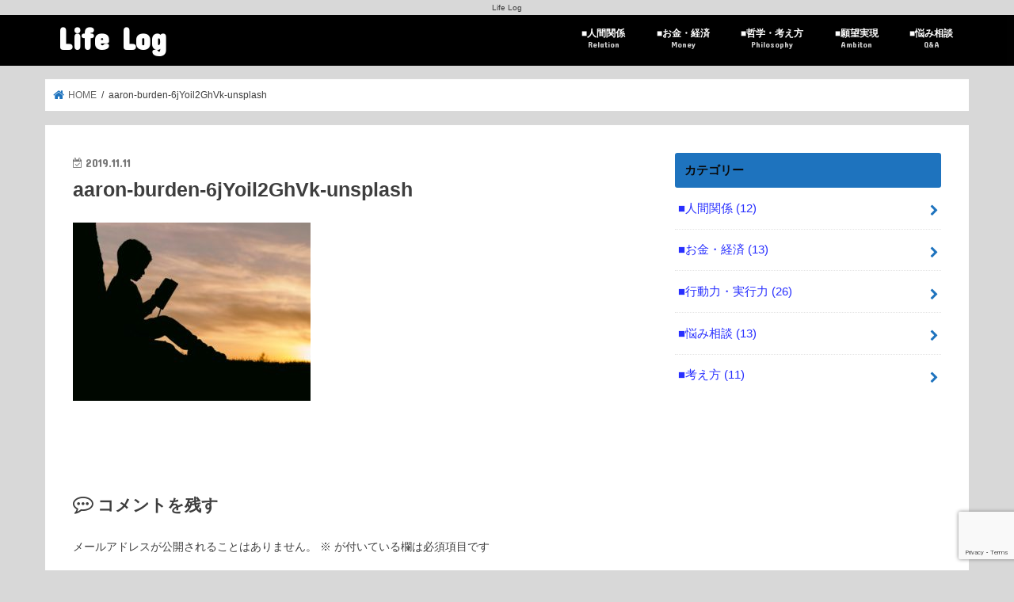

--- FILE ---
content_type: text/html; charset=UTF-8
request_url: https://sinnosuke.net/aaron-burden-6jyoil2ghvk-unsplash/
body_size: 16607
content:
<!doctype html>
<!--[if lt IE 7]><html dir="ltr" lang="ja"
	prefix="og: https://ogp.me/ns#"  class="no-js lt-ie9 lt-ie8 lt-ie7"><![endif]-->
<!--[if (IE 7)&!(IEMobile)]><html dir="ltr" lang="ja"
	prefix="og: https://ogp.me/ns#"  class="no-js lt-ie9 lt-ie8"><![endif]-->
<!--[if (IE 8)&!(IEMobile)]><html dir="ltr" lang="ja"
	prefix="og: https://ogp.me/ns#"  class="no-js lt-ie9"><![endif]-->
<!--[if gt IE 8]><!--> <html dir="ltr" lang="ja"
	prefix="og: https://ogp.me/ns#"  class="no-js"><!--<![endif]-->

<head>
	<!-- Google Tag Manager -->
<script>(function(w,d,s,l,i){w[l]=w[l]||[];w[l].push({'gtm.start':
new Date().getTime(),event:'gtm.js'});var f=d.getElementsByTagName(s)[0],
j=d.createElement(s),dl=l!='dataLayer'?'&l='+l:'';j.async=true;j.src=
'https://www.googletagmanager.com/gtm.js?id='+i+dl;f.parentNode.insertBefore(j,f);
})(window,document,'script','dataLayer','GTM-WVW2HC4');</script>
<!-- End Google Tag Manager -->
	<script async src="//pagead2.googlesyndication.com/pagead/js/adsbygoogle.js"></script>
<script>
  (adsbygoogle = window.adsbygoogle || []).push({
    google_ad_client: "ca-pub-1169490540805262",
    enable_page_level_ads: true
  });
</script>
	
<meta charset="utf-8">
<meta http-equiv="X-UA-Compatible" content="IE=edge">

<meta name="HandheldFriendly" content="True">
<meta name="MobileOptimized" content="320">
<meta name="viewport" content="width=device-width, initial-scale=1"/>

<link rel="apple-touch-icon" href="https://sinnosuke.net/wp-content/uploads/2022/11/34eeef9ad11d89fd1433c48ee18b4047.jpg"><link rel="icon" href="https://sinnosuke.net/wp-content/uploads/2022/11/34eeef9ad11d89fd1433c48ee18b4047.jpg">
<link rel="pingback" href="https://sinnosuke.net/xmlrpc.php">

<!--[if IE]>
<link rel="shortcut icon" href="https://sinnosuke.net/wp-content/uploads/2022/11/34eeef9ad11d89fd1433c48ee18b4047.jpg"><![endif]-->
<!--[if lt IE 9]>
<script src="//html5shiv.googlecode.com/svn/trunk/html5.js"></script>
<script src="//css3-mediaqueries-js.googlecode.com/svn/trunk/css3-mediaqueries.js"></script>
<![endif]-->


<!-- Google Tag Manager -->
<script>(function(w,d,s,l,i){w[l]=w[l]||[];w[l].push({'gtm.start':
new Date().getTime(),event:'gtm.js'});var f=d.getElementsByTagName(s)[0],
j=d.createElement(s),dl=l!='dataLayer'?'&l='+l:'';j.async=true;j.src=
'https://www.googletagmanager.com/gtm.js?id='+i+dl;f.parentNode.insertBefore(j,f);
})(window,document,'script','dataLayer','GTM-WVW2HC4');</script>
<!-- End Google Tag Manager -->

<meta name=”viewport” content=”width=device-width,initial-scale=1.0″>

		<!-- All in One SEO 4.2.6.1 - aioseo.com -->
		<title>aaron-burden-6jYoil2GhVk-unsplash | Life Log</title>
		<meta name="robots" content="max-image-preview:large" />
		<meta name="google-site-verification" content="xuAuifQYWj2UDATzirOAeHv2lFqaiw91_U0o6Q4nMKs" />
		<link rel="canonical" href="https://sinnosuke.net/aaron-burden-6jyoil2ghvk-unsplash/" />
		<meta name="generator" content="All in One SEO (AIOSEO) 4.2.6.1 " />
		<meta property="og:locale" content="ja_JP" />
		<meta property="og:site_name" content="Life Log" />
		<meta property="og:type" content="article" />
		<meta property="og:title" content="aaron-burden-6jYoil2GhVk-unsplash | Life Log" />
		<meta property="og:url" content="https://sinnosuke.net/aaron-burden-6jyoil2ghvk-unsplash/" />
		<meta property="article:published_time" content="2019-11-11T11:45:15+00:00" />
		<meta property="article:modified_time" content="2019-11-11T11:45:15+00:00" />
		<meta name="twitter:card" content="summary" />
		<meta name="twitter:site" content="@sinnosuke_19" />
		<meta name="twitter:title" content="aaron-burden-6jYoil2GhVk-unsplash | Life Log" />
		<meta name="twitter:creator" content="@sinnosuke_19" />
		<meta name="google" content="nositelinkssearchbox" />
		<script type="application/ld+json" class="aioseo-schema">
			{"@context":"https:\/\/schema.org","@graph":[{"@type":"BreadcrumbList","@id":"https:\/\/sinnosuke.net\/aaron-burden-6jyoil2ghvk-unsplash\/#breadcrumblist","itemListElement":[{"@type":"ListItem","@id":"https:\/\/sinnosuke.net\/#listItem","position":1,"item":{"@type":"WebPage","@id":"https:\/\/sinnosuke.net\/","name":"\u30db\u30fc\u30e0","description":"\u4eba\u751f\u306b\u5f79\u7acb\u3064\u5fc3\u7406\u5b66\u30fb\u8133\u79d1\u5b66\u3092\u7d39\u4ecb\u3002\u4eba\u9593\u95a2\u4fc2\u3001\u9858\u671b\u5b9f\u73fe\u3001\u304a\u91d1\u306a\u3069\u4eba\u751f\u306e\u8cea\u3092\u826f\u304f\u3059\u308b\u30ce\u30a6\u30cf\u30a6\u3092\u304a\u4f1d\u3048\u3057\u307e\u3059\u3002","url":"https:\/\/sinnosuke.net\/"},"nextItem":"https:\/\/sinnosuke.net\/aaron-burden-6jyoil2ghvk-unsplash\/#listItem"},{"@type":"ListItem","@id":"https:\/\/sinnosuke.net\/aaron-burden-6jyoil2ghvk-unsplash\/#listItem","position":2,"item":{"@type":"WebPage","@id":"https:\/\/sinnosuke.net\/aaron-burden-6jyoil2ghvk-unsplash\/","name":"aaron-burden-6jYoil2GhVk-unsplash","url":"https:\/\/sinnosuke.net\/aaron-burden-6jyoil2ghvk-unsplash\/"},"previousItem":"https:\/\/sinnosuke.net\/#listItem"}]},{"@type":"ItemPage","@id":"https:\/\/sinnosuke.net\/aaron-burden-6jyoil2ghvk-unsplash\/#itempage","url":"https:\/\/sinnosuke.net\/aaron-burden-6jyoil2ghvk-unsplash\/","name":"aaron-burden-6jYoil2GhVk-unsplash | Life Log","inLanguage":"ja","isPartOf":{"@id":"https:\/\/sinnosuke.net\/#website"},"breadcrumb":{"@id":"https:\/\/sinnosuke.net\/aaron-burden-6jyoil2ghvk-unsplash\/#breadcrumblist"},"author":"https:\/\/sinnosuke.net\/author\/sinnosuke-lifelog\/#author","creator":"https:\/\/sinnosuke.net\/author\/sinnosuke-lifelog\/#author","datePublished":"2019-11-11T11:45:15+09:00","dateModified":"2019-11-11T11:45:15+09:00"},{"@type":"Organization","@id":"https:\/\/sinnosuke.net\/#organization","name":"Life Log","url":"https:\/\/sinnosuke.net\/","sameAs":["https:\/\/twitter.com\/sinnosuke_19"]},{"@type":"WebSite","@id":"https:\/\/sinnosuke.net\/#website","url":"https:\/\/sinnosuke.net\/","name":"Life Log","description":"Life Log","inLanguage":"ja","publisher":{"@id":"https:\/\/sinnosuke.net\/#organization"}}]}
		</script>
		<!-- All in One SEO -->

<meta name="dlm-version" content="4.7.3"><link rel='dns-prefetch' href='//ajax.googleapis.com' />
<link rel='dns-prefetch' href='//www.google.com' />
<link rel='dns-prefetch' href='//fonts.googleapis.com' />
<link rel='dns-prefetch' href='//maxcdn.bootstrapcdn.com' />
<link rel="alternate" type="application/rss+xml" title="Life Log &raquo; フィード" href="https://sinnosuke.net/feed/" />
<link rel="alternate" type="application/rss+xml" title="Life Log &raquo; コメントフィード" href="https://sinnosuke.net/comments/feed/" />
<link rel="alternate" type="application/rss+xml" title="Life Log &raquo; aaron-burden-6jYoil2GhVk-unsplash のコメントのフィード" href="https://sinnosuke.net/feed/?attachment_id=3255" />
<link rel="alternate" title="oEmbed (JSON)" type="application/json+oembed" href="https://sinnosuke.net/wp-json/oembed/1.0/embed?url=https%3A%2F%2Fsinnosuke.net%2Faaron-burden-6jyoil2ghvk-unsplash%2F" />
<link rel="alternate" title="oEmbed (XML)" type="text/xml+oembed" href="https://sinnosuke.net/wp-json/oembed/1.0/embed?url=https%3A%2F%2Fsinnosuke.net%2Faaron-burden-6jyoil2ghvk-unsplash%2F&#038;format=xml" />
		<!-- This site uses the Google Analytics by ExactMetrics plugin v7.10.0 - Using Analytics tracking - https://www.exactmetrics.com/ -->
							<script
				src="//www.googletagmanager.com/gtag/js?id=UA-89482470-2"  data-cfasync="false" data-wpfc-render="false" type="text/javascript" async></script>
			<script data-cfasync="false" data-wpfc-render="false" type="text/javascript">
				var em_version = '7.10.0';
				var em_track_user = true;
				var em_no_track_reason = '';
				
								var disableStrs = [
															'ga-disable-UA-89482470-2',
									];

				/* Function to detect opted out users */
				function __gtagTrackerIsOptedOut() {
					for (var index = 0; index < disableStrs.length; index++) {
						if (document.cookie.indexOf(disableStrs[index] + '=true') > -1) {
							return true;
						}
					}

					return false;
				}

				/* Disable tracking if the opt-out cookie exists. */
				if (__gtagTrackerIsOptedOut()) {
					for (var index = 0; index < disableStrs.length; index++) {
						window[disableStrs[index]] = true;
					}
				}

				/* Opt-out function */
				function __gtagTrackerOptout() {
					for (var index = 0; index < disableStrs.length; index++) {
						document.cookie = disableStrs[index] + '=true; expires=Thu, 31 Dec 2099 23:59:59 UTC; path=/';
						window[disableStrs[index]] = true;
					}
				}

				if ('undefined' === typeof gaOptout) {
					function gaOptout() {
						__gtagTrackerOptout();
					}
				}
								window.dataLayer = window.dataLayer || [];

				window.ExactMetricsDualTracker = {
					helpers: {},
					trackers: {},
				};
				if (em_track_user) {
					function __gtagDataLayer() {
						dataLayer.push(arguments);
					}

					function __gtagTracker(type, name, parameters) {
						if (!parameters) {
							parameters = {};
						}

						if (parameters.send_to) {
							__gtagDataLayer.apply(null, arguments);
							return;
						}

						if (type === 'event') {
							
														parameters.send_to = exactmetrics_frontend.ua;
							__gtagDataLayer(type, name, parameters);
													} else {
							__gtagDataLayer.apply(null, arguments);
						}
					}

					__gtagTracker('js', new Date());
					__gtagTracker('set', {
						'developer_id.dNDMyYj': true,
											});
															__gtagTracker('config', 'UA-89482470-2', {"forceSSL":"true"} );
										window.gtag = __gtagTracker;										(function () {
						/* https://developers.google.com/analytics/devguides/collection/analyticsjs/ */
						/* ga and __gaTracker compatibility shim. */
						var noopfn = function () {
							return null;
						};
						var newtracker = function () {
							return new Tracker();
						};
						var Tracker = function () {
							return null;
						};
						var p = Tracker.prototype;
						p.get = noopfn;
						p.set = noopfn;
						p.send = function () {
							var args = Array.prototype.slice.call(arguments);
							args.unshift('send');
							__gaTracker.apply(null, args);
						};
						var __gaTracker = function () {
							var len = arguments.length;
							if (len === 0) {
								return;
							}
							var f = arguments[len - 1];
							if (typeof f !== 'object' || f === null || typeof f.hitCallback !== 'function') {
								if ('send' === arguments[0]) {
									var hitConverted, hitObject = false, action;
									if ('event' === arguments[1]) {
										if ('undefined' !== typeof arguments[3]) {
											hitObject = {
												'eventAction': arguments[3],
												'eventCategory': arguments[2],
												'eventLabel': arguments[4],
												'value': arguments[5] ? arguments[5] : 1,
											}
										}
									}
									if ('pageview' === arguments[1]) {
										if ('undefined' !== typeof arguments[2]) {
											hitObject = {
												'eventAction': 'page_view',
												'page_path': arguments[2],
											}
										}
									}
									if (typeof arguments[2] === 'object') {
										hitObject = arguments[2];
									}
									if (typeof arguments[5] === 'object') {
										Object.assign(hitObject, arguments[5]);
									}
									if ('undefined' !== typeof arguments[1].hitType) {
										hitObject = arguments[1];
										if ('pageview' === hitObject.hitType) {
											hitObject.eventAction = 'page_view';
										}
									}
									if (hitObject) {
										action = 'timing' === arguments[1].hitType ? 'timing_complete' : hitObject.eventAction;
										hitConverted = mapArgs(hitObject);
										__gtagTracker('event', action, hitConverted);
									}
								}
								return;
							}

							function mapArgs(args) {
								var arg, hit = {};
								var gaMap = {
									'eventCategory': 'event_category',
									'eventAction': 'event_action',
									'eventLabel': 'event_label',
									'eventValue': 'event_value',
									'nonInteraction': 'non_interaction',
									'timingCategory': 'event_category',
									'timingVar': 'name',
									'timingValue': 'value',
									'timingLabel': 'event_label',
									'page': 'page_path',
									'location': 'page_location',
									'title': 'page_title',
								};
								for (arg in args) {
																		if (!(!args.hasOwnProperty(arg) || !gaMap.hasOwnProperty(arg))) {
										hit[gaMap[arg]] = args[arg];
									} else {
										hit[arg] = args[arg];
									}
								}
								return hit;
							}

							try {
								f.hitCallback();
							} catch (ex) {
							}
						};
						__gaTracker.create = newtracker;
						__gaTracker.getByName = newtracker;
						__gaTracker.getAll = function () {
							return [];
						};
						__gaTracker.remove = noopfn;
						__gaTracker.loaded = true;
						window['__gaTracker'] = __gaTracker;
					})();
									} else {
										console.log("");
					(function () {
						function __gtagTracker() {
							return null;
						}

						window['__gtagTracker'] = __gtagTracker;
						window['gtag'] = __gtagTracker;
					})();
									}
			</script>
				<!-- / Google Analytics by ExactMetrics -->
		<style id='wp-img-auto-sizes-contain-inline-css' type='text/css'>
img:is([sizes=auto i],[sizes^="auto," i]){contain-intrinsic-size:3000px 1500px}
/*# sourceURL=wp-img-auto-sizes-contain-inline-css */
</style>
<style id='wp-emoji-styles-inline-css' type='text/css'>

	img.wp-smiley, img.emoji {
		display: inline !important;
		border: none !important;
		box-shadow: none !important;
		height: 1em !important;
		width: 1em !important;
		margin: 0 0.07em !important;
		vertical-align: -0.1em !important;
		background: none !important;
		padding: 0 !important;
	}
/*# sourceURL=wp-emoji-styles-inline-css */
</style>
<link rel='stylesheet' id='wp-block-library-css' href='https://sinnosuke.net/wp-includes/css/dist/block-library/style.min.css' type='text/css' media='all' />
<style id='wp-block-library-inline-css' type='text/css'>
/*wp_block_styles_on_demand_placeholder:6968287362807*/
/*# sourceURL=wp-block-library-inline-css */
</style>
<style id='classic-theme-styles-inline-css' type='text/css'>
/*! This file is auto-generated */
.wp-block-button__link{color:#fff;background-color:#32373c;border-radius:9999px;box-shadow:none;text-decoration:none;padding:calc(.667em + 2px) calc(1.333em + 2px);font-size:1.125em}.wp-block-file__button{background:#32373c;color:#fff;text-decoration:none}
/*# sourceURL=/wp-includes/css/classic-themes.min.css */
</style>
<link rel='stylesheet' id='wpdm-font-awesome-css' href='https://sinnosuke.net/wp-content/plugins/download-manager/assets/fontawesome/css/all.min.css' type='text/css' media='all' />
<link rel='stylesheet' id='wpdm-front-bootstrap-css' href='https://sinnosuke.net/wp-content/plugins/download-manager/assets/bootstrap/css/bootstrap.min.css' type='text/css' media='all' />
<link rel='stylesheet' id='wpdm-front-css' href='https://sinnosuke.net/wp-content/plugins/download-manager/assets/css/front.css' type='text/css' media='all' />
<link rel='stylesheet' id='pz-linkcard-css' href='//sinnosuke.net/wp-content/uploads/pz-linkcard/style.css' type='text/css' media='all' />
<link rel='stylesheet' id='toc-screen-css' href='https://sinnosuke.net/wp-content/plugins/table-of-contents-plus/screen.min.css' type='text/css' media='all' />
<link rel='stylesheet' id='ppress-frontend-css' href='https://sinnosuke.net/wp-content/plugins/wp-user-avatar/assets/css/frontend.min.css' type='text/css' media='all' />
<link rel='stylesheet' id='ppress-flatpickr-css' href='https://sinnosuke.net/wp-content/plugins/wp-user-avatar/assets/flatpickr/flatpickr.min.css' type='text/css' media='all' />
<link rel='stylesheet' id='ppress-select2-css' href='https://sinnosuke.net/wp-content/plugins/wp-user-avatar/assets/select2/select2.min.css' type='text/css' media='all' />
<link rel='stylesheet' id='style-css' href='https://sinnosuke.net/wp-content/themes/jstork/style.css' type='text/css' media='all' />
<link rel='stylesheet' id='child-style-css' href='https://sinnosuke.net/wp-content/themes/jstork_custom/style.css' type='text/css' media='all' />
<link rel='stylesheet' id='slick-css' href='https://sinnosuke.net/wp-content/themes/jstork/library/css/slick.css' type='text/css' media='all' />
<link rel='stylesheet' id='shortcode-css' href='https://sinnosuke.net/wp-content/themes/jstork/library/css/shortcode.css' type='text/css' media='all' />
<link rel='stylesheet' id='gf_Concert-css' href='//fonts.googleapis.com/css?family=Concert+One' type='text/css' media='all' />
<link rel='stylesheet' id='gf_Lato-css' href='//fonts.googleapis.com/css?family=Lato' type='text/css' media='all' />
<link rel='stylesheet' id='fontawesome-css' href='//maxcdn.bootstrapcdn.com/font-awesome/4.7.0/css/font-awesome.min.css' type='text/css' media='all' />
<link rel='stylesheet' id='remodal-css' href='https://sinnosuke.net/wp-content/themes/jstork/library/css/remodal.css' type='text/css' media='all' />
<link rel='stylesheet' id='animate-css' href='https://sinnosuke.net/wp-content/themes/jstork/library/css/animate.min.css' type='text/css' media='all' />
<script type="text/javascript" src="https://sinnosuke.net/wp-content/plugins/google-analytics-dashboard-for-wp/assets/js/frontend-gtag.min.js" id="exactmetrics-frontend-script-js"></script>
<script data-cfasync="false" data-wpfc-render="false" type="text/javascript" id='exactmetrics-frontend-script-js-extra'>/* <![CDATA[ */
var exactmetrics_frontend = {"js_events_tracking":"true","download_extensions":"zip,mp3,mpeg,pdf,docx,pptx,xlsx,rar","inbound_paths":"[{\"path\":\"\\\/go\\\/\",\"label\":\"affiliate\"},{\"path\":\"\\\/recommend\\\/\",\"label\":\"affiliate\"}]","home_url":"https:\/\/sinnosuke.net","hash_tracking":"false","ua":"UA-89482470-2","v4_id":""};/* ]]> */
</script>
<script type="text/javascript" src="//ajax.googleapis.com/ajax/libs/jquery/1.12.4/jquery.min.js" id="jquery-js"></script>
<script type="text/javascript" src="https://sinnosuke.net/wp-content/plugins/download-manager/assets/bootstrap/js/popper.min.js" id="wpdm-poper-js"></script>
<script type="text/javascript" src="https://sinnosuke.net/wp-content/plugins/download-manager/assets/bootstrap/js/bootstrap.min.js" id="wpdm-front-bootstrap-js"></script>
<script type="text/javascript" id="wpdm-frontjs-js-extra">
/* <![CDATA[ */
var wpdm_url = {"home":"https://sinnosuke.net/","site":"https://sinnosuke.net/","ajax":"https://sinnosuke.net/wp-admin/admin-ajax.php"};
var wpdm_js = {"spinner":"\u003Ci class=\"fas fa-sun fa-spin\"\u003E\u003C/i\u003E"};
//# sourceURL=wpdm-frontjs-js-extra
/* ]]> */
</script>
<script type="text/javascript" src="https://sinnosuke.net/wp-content/plugins/download-manager/assets/js/front.js" id="wpdm-frontjs-js"></script>
<script type="text/javascript" src="https://sinnosuke.net/wp-content/plugins/wp-user-avatar/assets/flatpickr/flatpickr.min.js" id="ppress-flatpickr-js"></script>
<script type="text/javascript" src="https://sinnosuke.net/wp-content/plugins/wp-user-avatar/assets/select2/select2.min.js" id="ppress-select2-js"></script>
<link rel="https://api.w.org/" href="https://sinnosuke.net/wp-json/" /><link rel="alternate" title="JSON" type="application/json" href="https://sinnosuke.net/wp-json/wp/v2/media/3255" /><link rel="EditURI" type="application/rsd+xml" title="RSD" href="https://sinnosuke.net/xmlrpc.php?rsd" />

<link rel='shortlink' href='https://sinnosuke.net/?p=3255' />
<style type="text/css">
body{color: #3e3e3e;}
a, #breadcrumb li.bc_homelink a::before, .authorbox .author_sns li a::before{color: #1e73be;}
a:hover{color: #e69b9b;}
.article-footer .post-categories li a,.article-footer .tags a,.accordionBtn{  background: #1e73be;  border-color: #1e73be;}
.article-footer .tags a{color:#1e73be; background: none;}
.article-footer .post-categories li a:hover,.article-footer .tags a:hover,.accordionBtn.active{ background:#e69b9b;  border-color:#e69b9b;}
input[type="text"],input[type="password"],input[type="datetime"],input[type="datetime-local"],input[type="date"],input[type="month"],input[type="time"],input[type="week"],input[type="number"],input[type="email"],input[type="url"],input[type="search"],input[type="tel"],input[type="color"],select,textarea,.field { background-color: #ffffff;}
.header{color: #ffffff;}
.bgfull .header,.header.bg,.header #inner-header,.menu-sp{background: #000000;}
#logo a{color: #ffffff;}
#g_nav .nav li a,.nav_btn,.menu-sp a,.menu-sp a,.menu-sp > ul:after{color: #ffffff;}
#logo a:hover,#g_nav .nav li a:hover,.nav_btn:hover{color:#eeeeee;}
@media only screen and (min-width: 768px) {
.nav > li > a:after{background: #eeeeee;}
.nav ul {background: #666666;}
#g_nav .nav li ul.sub-menu li a{color: #ffffff;}
}
@media only screen and (max-width: 1165px) {
.site_description{background: #000000; color: #ffffff;}
}
#inner-content, #breadcrumb, .entry-content blockquote:before, .entry-content blockquote:after{background: #ffffff}
.top-post-list .post-list:before{background: #1e73be;}
.widget li a:after{color: #1e73be;}
.entry-content h2,.widgettitle,.accordion::before{background: #1e73be; color: #0a0a0a;}
.entry-content h3{border-color: #1e73be;}
.h_boader .entry-content h2{border-color: #1e73be; color: #3e3e3e;}
.h_balloon .entry-content h2:after{border-top-color: #1e73be;}
.entry-content ul li:before{ background: #1e73be;}
.entry-content ol li:before{ background: #1e73be;}
.post-list-card .post-list .eyecatch .cat-name,.top-post-list .post-list .eyecatch .cat-name,.byline .cat-name,.single .authorbox .author-newpost li .cat-name,.related-box li .cat-name,.carouselwrap .cat-name,.eyecatch .cat-name{background: #fcee21; color:  #444444;}
ul.wpp-list li a:before{background: #1e73be; color: #0a0a0a;}
.readmore a{border:1px solid #1e73be;color:#1e73be;}
.readmore a:hover{background:#1e73be;color:#fff;}
.btn-wrap a{background: #1e73be;border: 1px solid #1e73be;}
.btn-wrap a:hover{background: #e69b9b;border-color: #e69b9b;}
.btn-wrap.simple a{border:1px solid #1e73be;color:#1e73be;}
.btn-wrap.simple a:hover{background:#1e73be;}
.blue-btn, .comment-reply-link, #submit { background-color: #1e73be; }
.blue-btn:hover, .comment-reply-link:hover, #submit:hover, .blue-btn:focus, .comment-reply-link:focus, #submit:focus {background-color: #e69b9b; }
#sidebar1{color: #444444;}
.widget:not(.widget_text) a{color:#282fff;}
.widget:not(.widget_text) a:hover{color:#999999;}
.bgfull #footer-top,#footer-top .inner,.cta-inner{background-color: #666666; color: #ffffff;}
.footer a,#footer-top a{color: #ffffff;}
#footer-top .widgettitle{color: #ffffff;}
.bgfull .footer,.footer.bg,.footer .inner {background-color: #666666;color: #ffffff;}
.footer-links li a:before{ color: #000000;}
.pagination a, .pagination span,.page-links a{border-color: #1e73be; color: #1e73be;}
.pagination .current,.pagination .current:hover,.page-links ul > li > span{background-color: #1e73be; border-color: #1e73be;}
.pagination a:hover, .pagination a:focus,.page-links a:hover, .page-links a:focus{background-color: #1e73be; color: #fff;}
</style>
<style type="text/css" id="custom-background-css">
body.custom-background { background-color: #d8d8d8; }
</style>
			<style type="text/css" id="wp-custom-css">
			
.box27 {
    position: relative;
    margin: 2em 0;
    padding: 0.5em 1em;
    border: solid 3px #62c1ce;
}
.box27 .box-title {
    position: absolute;
    display: inline-block;
    top: -27px;
    left: -3px;
    padding: 0 9px;
    height: 25px;
    line-height: 25px;
    font-size: 17px;
    background: #62c1ce;
    color: #ffffff;
    font-weight: bold;
    border-radius: 5px 5px 0 0;
}
.box27 p {
    margin: 0; 
    padding: 0;
}

/* 黒板風　2 */
.kokuban-s2 {
 position: relative;
 margin: 2em auto;
 padding: 1em;
 width: 90%; /* ボックス幅 */
 background: #006633; /* ボックス背景色 */
 color: #fff; /* 文章色 */
 border: 8px solid #b2771f; /* 枠線 */
 border-radius: 3px; /* 角の丸み */
 box-shadow: 0 0 5px #333, 0 0 5px #555 inset;
}
.kokuban-s2::before,
.kokuban-s2::after {
 position: absolute;
 content: '';
 bottom: 0;
} 
.kokuban-s2::before {
 width: 20px; 
 right: 10px;
 border: solid 3px #ffff00; /*チョーク（黄色）*/
 border-radius: 3px 2px 0 2px;
}
.kokuban-s2::after {
 width: 15px; 
 right: 45px;
 border: solid 3px #fff; /*チョーク（白） */
 border-radius: 8px 5px 2px 5px;
}

/* メモ　クリップ　Ａ */
.clip-box-a {
 position: relative;
 margin: 2em auto;
 padding: 15px 35px 15px 25px;
 width: 90%; /* ボックス幅 */
 background-color: #fff; /* ボックス背景色 */
 color: #555555; /* 文章色 */
 border: 1px solid #ccc; /* 枠線 */
 box-shadow: 1px 1px 1px #acacac; /* 影の色 */
}
.clip-box-a::before {
 position: absolute;
 content: '';
 top: -15px;
 right: 10px;
 height: 55px;
 width: 15px;
 border: 3px solid #555555; /*クリップ色 */
 background-color: none;
 border-radius: 12px;
 box-shadow: 1px 1px 2px #999;
 transform: rotate(10deg);
 z-index: 1;
}
.clip-box-a::after {
 position: absolute;
 content: '';
 top: 0px;
 width: 10px; 
 right: 20px;
 border: solid 5px #fff; /*背景色と同じ色にする*/
 z-index: 2;
}

/*　テープ　枠　2 */
.kakomi-tape2 {
 position: relative;
 width: 90%;
 margin: 2.5em auto;
 padding: 35px 30px 20px;
 color: #770000;/* 文字色 */
 background-color: #e8ddbd; /*枠背景色*/
 box-shadow: inset 0 0 40px rgba(204, 186, 136,1), 0 2px 2px #ccc;
}
.kakomi-tape2::before {
 display: block;
 position: absolute;
 content: "";
 width: 140px;
 height: 35px;
 left: 35%;
 top: -16px;
 background-color: rgba(204, 186, 136,0.3);/*テープ色*/
 box-shadow: 0 0 3px rgba(0,0,0,0.1);
 transform: rotate( -3deg ); /*テープ角度*/
}		</style>
		<meta name="generator" content="WordPress Download Manager 3.2.59" />
                <link href="https://fonts.googleapis.com/css?family=Rubik"
              rel="stylesheet">
        <style>
            .w3eden .fetfont,
            .w3eden .btn,
            .w3eden .btn.wpdm-front h3.title,
            .w3eden .wpdm-social-lock-box .IN-widget a span:last-child,
            .w3eden #xfilelist .panel-heading,
            .w3eden .wpdm-frontend-tabs a,
            .w3eden .alert:before,
            .w3eden .panel .panel-heading,
            .w3eden .discount-msg,
            .w3eden .panel.dashboard-panel h3,
            .w3eden #wpdm-dashboard-sidebar .list-group-item,
            .w3eden #package-description .wp-switch-editor,
            .w3eden .w3eden.author-dashbboard .nav.nav-tabs li a,
            .w3eden .wpdm_cart thead th,
            .w3eden #csp .list-group-item,
            .w3eden .modal-title {
                font-family: Rubik, -apple-system, BlinkMacSystemFont, "Segoe UI", Roboto, Helvetica, Arial, sans-serif, "Apple Color Emoji", "Segoe UI Emoji", "Segoe UI Symbol";
                text-transform: uppercase;
                font-weight: 700;
            }
            .w3eden #csp .list-group-item {
                text-transform: unset;
            }


        </style>
            <style>
        /* WPDM Link Template Styles */        </style>
                <style>

            :root {
                --color-primary: #4a8eff;
                --color-primary-rgb: 74, 142, 255;
                --color-primary-hover: #5998ff;
                --color-primary-active: #3281ff;
                --color-secondary: #6c757d;
                --color-secondary-rgb: 108, 117, 125;
                --color-secondary-hover: #6c757d;
                --color-secondary-active: #6c757d;
                --color-success: #018e11;
                --color-success-rgb: 1, 142, 17;
                --color-success-hover: #0aad01;
                --color-success-active: #0c8c01;
                --color-info: #2CA8FF;
                --color-info-rgb: 44, 168, 255;
                --color-info-hover: #2CA8FF;
                --color-info-active: #2CA8FF;
                --color-warning: #FFB236;
                --color-warning-rgb: 255, 178, 54;
                --color-warning-hover: #FFB236;
                --color-warning-active: #FFB236;
                --color-danger: #ff5062;
                --color-danger-rgb: 255, 80, 98;
                --color-danger-hover: #ff5062;
                --color-danger-active: #ff5062;
                --color-green: #30b570;
                --color-blue: #0073ff;
                --color-purple: #8557D3;
                --color-red: #ff5062;
                --color-muted: rgba(69, 89, 122, 0.6);
                --wpdm-font: "Rubik", -apple-system, BlinkMacSystemFont, "Segoe UI", Roboto, Helvetica, Arial, sans-serif, "Apple Color Emoji", "Segoe UI Emoji", "Segoe UI Symbol";
            }

            .wpdm-download-link.btn.btn-primary {
                border-radius: 4px;
            }


        </style>
        </head>

<body class="attachment wp-singular attachment-template-default single single-attachment postid-3255 attachmentid-3255 attachment-jpeg custom-background wp-theme-jstork wp-child-theme-jstork_custom bg pannavi_on h_default sidebarright undo_off">

	<!-- Google Tag Manager (noscript) -->
<noscript><iframe src="https://www.googletagmanager.com/ns.html?id=GTM-WVW2HC4"
height="0" width="0" style="display:none;visibility:hidden"></iframe></noscript>
<!-- End Google Tag Manager (noscript) -->
<div id="container" class="h_default sidebarright ">

<p class="site_description">Life Log</p><header class="header animated fadeIn bg " role="banner">
<div id="inner-header" class="wrap cf">
<div id="logo" class="gf fs_l">
<p class="h1 text"><a href="https://sinnosuke.net">Life Log</a></p>
</div>

<nav id="g_nav" role="navigation">

<ul id="menu-%e3%83%88%e3%83%83%e3%83%97%e3%83%a1%e3%83%8b%e3%83%a5%e3%83%bc" class="nav top-nav cf"><li id="menu-item-1802" class="menu-item menu-item-type-taxonomy menu-item-object-category menu-item-1802"><a href="https://sinnosuke.net/category/relationship/">■人間関係<span class="gf">Relation</span></a></li>
<li id="menu-item-1801" class="menu-item menu-item-type-taxonomy menu-item-object-category menu-item-1801"><a href="https://sinnosuke.net/category/money/">■お金・経済<span class="gf">Money</span></a></li>
<li id="menu-item-3325" class="menu-item menu-item-type-taxonomy menu-item-object-category menu-item-3325"><a href="https://sinnosuke.net/category/philosophy/">■哲学・考え方<span class="gf">Philosophy</span></a></li>
<li id="menu-item-3326" class="menu-item menu-item-type-taxonomy menu-item-object-category menu-item-3326"><a href="https://sinnosuke.net/category/ambition/">■願望実現<span class="gf">Ambiton</span></a></li>
<li id="menu-item-3324" class="menu-item menu-item-type-taxonomy menu-item-object-category menu-item-3324"><a href="https://sinnosuke.net/category/qa/">■悩み相談<span class="gf">Q&#038;A</span></a></li>
</ul></nav>

<a href="#spnavi" data-remodal-target="spnavi" class="nav_btn"><span class="text gf">menu</span></a>


</div>
</header>

<div class="remodal" data-remodal-id="spnavi" data-remodal-options="hashTracking:false">
<button data-remodal-action="close" class="remodal-close"><span class="text gf">CLOSE</span></button>
<div id="categories-4" class="widget widget_categories"><h4 class="widgettitle"><span>カテゴリー</span></h4><form action="https://sinnosuke.net" method="get"><label class="screen-reader-text" for="cat">カテゴリー</label><select  name='cat' id='cat' class='postform'>
	<option value='-1'>カテゴリーを選択</option>
	<option class="level-0" value="13">■人間関係&nbsp;&nbsp;(12)</option>
	<option class="level-0" value="14">■お金・経済&nbsp;&nbsp;(13)</option>
	<option class="level-0" value="19">■行動力・実行力&nbsp;&nbsp;(26)</option>
	<option class="level-0" value="20">■悩み相談&nbsp;&nbsp;(13)</option>
	<option class="level-0" value="21">■考え方&nbsp;&nbsp;(11)</option>
</select>
</form><script type="text/javascript">
/* <![CDATA[ */

( ( dropdownId ) => {
	const dropdown = document.getElementById( dropdownId );
	function onSelectChange() {
		setTimeout( () => {
			if ( 'escape' === dropdown.dataset.lastkey ) {
				return;
			}
			if ( dropdown.value && parseInt( dropdown.value ) > 0 && dropdown instanceof HTMLSelectElement ) {
				dropdown.parentElement.submit();
			}
		}, 250 );
	}
	function onKeyUp( event ) {
		if ( 'Escape' === event.key ) {
			dropdown.dataset.lastkey = 'escape';
		} else {
			delete dropdown.dataset.lastkey;
		}
	}
	function onClick() {
		delete dropdown.dataset.lastkey;
	}
	dropdown.addEventListener( 'keyup', onKeyUp );
	dropdown.addEventListener( 'click', onClick );
	dropdown.addEventListener( 'change', onSelectChange );
})( "cat" );

//# sourceURL=WP_Widget_Categories%3A%3Awidget
/* ]]> */
</script>
</div><button data-remodal-action="close" class="remodal-close"><span class="text gf">CLOSE</span></button>
</div>











<div id="breadcrumb" class="breadcrumb inner wrap cf"><ul itemscope itemtype="http://schema.org/BreadcrumbList"><li itemprop="itemListElement" itemscope itemtype="http://schema.org/ListItem" class="bc_homelink"><a itemprop="item" href="https://sinnosuke.net/"><span itemprop="name"> HOME</span></a><meta itemprop="position" content="1" /></li><li itemprop="itemListElement" itemscope itemtype="http://schema.org/ListItem" class="bc_posttitle"><span itemprop="name">aaron-burden-6jYoil2GhVk-unsplash</span><meta itemprop="position" content="3" /></li></ul></div>
<div id="content">
<div id="inner-content" class="wrap cf">

<main id="main" class="m-all t-all d-5of7 cf" role="main">
<article id="post-3255" class="post-3255 attachment type-attachment status-inherit hentry article cf" role="article">
<header class="article-header entry-header">
<p class="byline entry-meta vcard cf">
<time class="date gf entry-date updated"  datetime="2019-11-11">2019.11.11</time>

<span class="writer name author"><span class="fn">しんのすけ</span></span>
</p>

<h1 class="entry-title single-title" itemprop="headline" rel="bookmark">aaron-burden-6jYoil2GhVk-unsplash</h1>

</header>



<section class="entry-content cf">


<p class="attachment"><a href='https://sinnosuke.net/wp-content/uploads/2019/11/aaron-burden-6jYoil2GhVk-unsplash.jpg'><img fetchpriority="high" decoding="async" width="300" height="225" src="https://sinnosuke.net/wp-content/uploads/2019/11/aaron-burden-6jYoil2GhVk-unsplash-300x225.jpg" class="attachment-medium size-medium" alt="" srcset="https://sinnosuke.net/wp-content/uploads/2019/11/aaron-burden-6jYoil2GhVk-unsplash-300x225.jpg 300w, https://sinnosuke.net/wp-content/uploads/2019/11/aaron-burden-6jYoil2GhVk-unsplash-768x576.jpg 768w, https://sinnosuke.net/wp-content/uploads/2019/11/aaron-burden-6jYoil2GhVk-unsplash-1024x768.jpg 1024w" sizes="(max-width: 300px) 100vw, 300px" /></a></p>


</section>










	<div id="respond" class="comment-respond">
		<h3 id="reply-title" class="comment-reply-title">コメントを残す <small><a rel="nofollow" id="cancel-comment-reply-link" href="/aaron-burden-6jyoil2ghvk-unsplash/#respond" style="display:none;">コメントをキャンセル</a></small></h3><form action="https://sinnosuke.net/wp-comments-post.php" method="post" id="commentform" class="comment-form"><p class="comment-notes"><span id="email-notes">メールアドレスが公開されることはありません。</span> <span class="required-field-message"><span class="required">※</span> が付いている欄は必須項目です</span></p><p class="comment-form-comment"><label for="comment">コメント <span class="required">※</span></label> <textarea id="comment" name="comment" cols="45" rows="8" maxlength="65525" required></textarea></p><p class="comment-form-author"><label for="author">名前 <span class="required">※</span></label> <input id="author" name="author" type="text" value="" size="30" maxlength="245" autocomplete="name" required /></p>
<p class="comment-form-email"><label for="email">メール <span class="required">※</span></label> <input id="email" name="email" type="email" value="" size="30" maxlength="100" aria-describedby="email-notes" autocomplete="email" required /></p>
<p class="comment-form-url"><label for="url">サイト</label> <input id="url" name="url" type="url" value="" size="30" maxlength="200" autocomplete="url" /></p>
<p class="comment-form-cookies-consent"><input id="wp-comment-cookies-consent" name="wp-comment-cookies-consent" type="checkbox" value="yes" /> <label for="wp-comment-cookies-consent">次回のコメントで使用するためブラウザーに自分の名前、メールアドレス、サイトを保存する。</label></p>
<p class="form-submit"><input name="submit" type="submit" id="submit" class="submit" value="コメントを送信" /> <input type='hidden' name='comment_post_ID' value='3255' id='comment_post_ID' />
<input type='hidden' name='comment_parent' id='comment_parent' value='0' />
</p><div class="inv-recaptcha-holder"></div></form>	</div><!-- #respond -->
	
</article>

<div class="np-post">
<div class="navigation">
<div class="prev np-post-list">
<div class="home_link">
<a href="https://sinnosuke.net"><figure class="eyecatch"><i class="fa fa-home"></i></figure><span class="ttl">トップページへ</span></a>
</div>
</div>

<div class="next np-post-list">
<div class="home_link">
<a href="https://sinnosuke.net"><span class="ttl">トップページへ</span><figure class="eyecatch"><i class="fa fa-home"></i></figure></a>
</div>
</div>
</div>
</div>

  <div class="related-box original-related wow animated fadeIn cf">
    <div class="inbox">
	    <h2 class="related-h h_ttl"><span class="gf">RECOMMEND</span>こちらの記事も人気です。</h2>
		    <div class="related-post">
				<ul class="related-list cf">

  	        <li rel="bookmark" title="お金を追いかければ自由が減る？2秒で手に入る『真の自由』について">
		        <a href="https://sinnosuke.net/money-free/" rel=\"bookmark" title="お金を追いかければ自由が減る？2秒で手に入る『真の自由』について" class="title">
		        	<figure class="eyecatch">
	        	                <img width="300" height="200" src="https://sinnosuke.net/wp-content/uploads/2019/08/d134245027d7e5351bb6c2ff642676ab-300x200.png" class="attachment-post-thum size-post-thum wp-post-image" alt="" decoding="async" />	        	        		<span class="cat-name">■お金・経済</span>
		            </figure>
					<time class="date gf">2019.8.7</time>
					<h3 class="ttl">
						お金を追いかければ自由が減る？2秒で手に入る『真の自由』について					</h3>
				</a>
	        </li>
  	        <li rel="bookmark" title="「やりたいことはお金がないとできない」は嘘？それとも本当？好きなことで稼ぐまでの考え方">
		        <a href="https://sinnosuke.net/ambition-money/" rel=\"bookmark" title="「やりたいことはお金がないとできない」は嘘？それとも本当？好きなことで稼ぐまでの考え方" class="title">
		        	<figure class="eyecatch">
	        	                <img width="300" height="200" src="https://sinnosuke.net/wp-content/uploads/2022/10/536555a5b5ec42707c2fc64c3654a6f4-300x200.jpg" class="attachment-post-thum size-post-thum wp-post-image" alt="" decoding="async" />	        	        		<span class="cat-name">■お金・経済</span>
		            </figure>
					<time class="date gf">2022.10.30</time>
					<h3 class="ttl">
						「やりたいことはお金がないとできない」は嘘？それとも本当？好きなことで稼…					</h3>
				</a>
	        </li>
  	        <li rel="bookmark" title="jifuトラベル って何？勧誘が来たのでお得か調べてみた。">
		        <a href="https://sinnosuke.net/jifu-travel/" rel=\"bookmark" title="jifuトラベル って何？勧誘が来たのでお得か調べてみた。" class="title">
		        	<figure class="eyecatch">
	        	                <img width="300" height="200" src="https://sinnosuke.net/wp-content/uploads/2019/06/jifu-Travel-300x200.png" class="attachment-post-thum size-post-thum wp-post-image" alt="" decoding="async" loading="lazy" />	        	        		<span class="cat-name">■人間関係</span>
		            </figure>
					<time class="date gf">2019.6.21</time>
					<h3 class="ttl">
						jifuトラベル って何？勧誘が来たのでお得か調べてみた。					</h3>
				</a>
	        </li>
  	        <li rel="bookmark" title="長期的な人間関係を築いていく為のシンプルな心理学">
		        <a href="https://sinnosuke.net/relationship-change/" rel=\"bookmark" title="長期的な人間関係を築いていく為のシンプルな心理学" class="title">
		        	<figure class="eyecatch">
	        	                <img width="300" height="200" src="https://sinnosuke.net/wp-content/uploads/2019/06/f858183b4aa7cc13d882086e7c5f5426-300x200.png" class="attachment-post-thum size-post-thum wp-post-image" alt="" decoding="async" loading="lazy" />	        	        		<span class="cat-name">■人間関係</span>
		            </figure>
					<time class="date gf">2019.6.21</time>
					<h3 class="ttl">
						長期的な人間関係を築いていく為のシンプルな心理学					</h3>
				</a>
	        </li>
  	        <li rel="bookmark" title="【一番大切なのは●●】プロライターが語る相手の心に刺さる伝え方のコツ">
		        <a href="https://sinnosuke.net/tutaekata-2/" rel=\"bookmark" title="【一番大切なのは●●】プロライターが語る相手の心に刺さる伝え方のコツ" class="title">
		        	<figure class="eyecatch">
	        	                <img width="300" height="200" src="https://sinnosuke.net/wp-content/uploads/2019/06/9affa45c7dc73c8ba39426deffc2ae66-300x200.png" class="attachment-post-thum size-post-thum wp-post-image" alt="" decoding="async" loading="lazy" />	        	        		<span class="cat-name">■人間関係</span>
		            </figure>
					<time class="date gf">2019.6.30</time>
					<h3 class="ttl">
						【一番大切なのは●●】プロライターが語る相手の心に刺さる伝え方のコツ					</h3>
				</a>
	        </li>
  	        <li rel="bookmark" title="美しくお金を増やす為に知るべき『価値』と『価格』の違い">
		        <a href="https://sinnosuke.net/money-happy/" rel=\"bookmark" title="美しくお金を増やす為に知るべき『価値』と『価格』の違い" class="title">
		        	<figure class="eyecatch">
	        	                <img width="300" height="200" src="https://sinnosuke.net/wp-content/uploads/2019/08/b8af012222bf17fc8cfb255654019b97-300x200.png" class="attachment-post-thum size-post-thum wp-post-image" alt="" decoding="async" loading="lazy" />	        	        		<span class="cat-name">■お金・経済</span>
		            </figure>
					<time class="date gf">2019.8.10</time>
					<h3 class="ttl">
						美しくお金を増やす為に知るべき『価値』と『価格』の違い					</h3>
				</a>
	        </li>
  	        <li rel="bookmark" title="現状維持から抜け出して目標に近づく脳科学">
		        <a href="https://sinnosuke.net/brain-confort/" rel=\"bookmark" title="現状維持から抜け出して目標に近づく脳科学" class="title">
		        	<figure class="eyecatch">
	        	                <img width="300" height="200" src="https://sinnosuke.net/wp-content/uploads/2019/05/c92c0428361c7c1a94c79c1eb8749df4-300x200.png" class="attachment-post-thum size-post-thum wp-post-image" alt="" decoding="async" loading="lazy" />	        	        		<span class="cat-name">■行動力・実行力</span>
		            </figure>
					<time class="date gf">2019.5.18</time>
					<h3 class="ttl">
						現状維持から抜け出して目標に近づく脳科学					</h3>
				</a>
	        </li>
  	        <li rel="bookmark" title="他人と比較してしまう。人類は皆平等って本当なのか？">
		        <a href="https://sinnosuke.net/equality/" rel=\"bookmark" title="他人と比較してしまう。人類は皆平等って本当なのか？" class="title">
		        	<figure class="eyecatch">
	        	                <img width="300" height="200" src="https://sinnosuke.net/wp-content/uploads/2018/07/analogue-antique-classic-1178684-300x200.png" class="attachment-post-thum size-post-thum wp-post-image" alt="" decoding="async" loading="lazy" />	        	        		<span class="cat-name">■人間関係</span>
		            </figure>
					<time class="date gf">2018.7.15</time>
					<h3 class="ttl">
						他人と比較してしまう。人類は皆平等って本当なのか？					</h3>
				</a>
	        </li>
  
  			</ul>
	    </div>
    </div>
</div>
  
<div class="authorbox wow animated fadeIn" data-wow-delay="0.5s">
</div>
</main>
<div id="sidebar1" class="sidebar m-all t-all d-2of7 cf" role="complementary">

<div id="categories-8" class="widget widget_categories"><h4 class="widgettitle"><span>カテゴリー</span></h4>
			<ul>
					<li class="cat-item cat-item-13"><a href="https://sinnosuke.net/category/relationship/">■人間関係 <span class="count">(12)</span></a>
</li>
	<li class="cat-item cat-item-14"><a href="https://sinnosuke.net/category/money/">■お金・経済 <span class="count">(13)</span></a>
</li>
	<li class="cat-item cat-item-19"><a href="https://sinnosuke.net/category/ambition/">■行動力・実行力 <span class="count">(26)</span></a>
</li>
	<li class="cat-item cat-item-20"><a href="https://sinnosuke.net/category/qa/">■悩み相談 <span class="count">(13)</span></a>
</li>
	<li class="cat-item cat-item-21"><a href="https://sinnosuke.net/category/philosophy/">■考え方 <span class="count">(11)</span></a>
</li>
			</ul>

			</div>


</div></div>
</div>

<footer id="footer" class="footer wow animated fadeIn" role="contentinfo">
	<div id="inner-footer" class="inner wrap cf">

	
		<div id="footer-top" class="cf">
	
											
								
							
		</div>

		
	
		<div id="footer-bottom">
						<nav role="navigation">
				<div class="footer-links cf"><ul id="menu-%e3%83%95%e3%83%83%e3%82%bf%e3%83%bc%e3%83%a1%e3%83%8b%e3%83%a5%e3%83%bc" class="footer-nav cf"><li id="menu-item-1418" class="menu-item menu-item-type-post_type menu-item-object-page menu-item-1418"><a href="https://sinnosuke.net/%e7%89%b9%e5%ae%9a%e5%95%86%e5%8f%96%e5%bc%95%e6%b3%95%e3%81%ab%e5%9f%ba%e3%81%a5%e3%81%8f%e8%a1%a8%e8%a8%98/">特定商取引法に基づく表記</a></li>
<li id="menu-item-1421" class="menu-item menu-item-type-post_type menu-item-object-page menu-item-1421"><a href="https://sinnosuke.net/privacy/">プライバシーポリシー</a></li>
</ul></div>			</nav>
						<p class="source-org copyright">&copy;Copyright2026 <a href="https://sinnosuke.net/" rel="nofollow">Life Log</a>.All Rights Reserved.</p>
		</div>
	</div>
</footer>
</div>
<script type="speculationrules">
{"prefetch":[{"source":"document","where":{"and":[{"href_matches":"/*"},{"not":{"href_matches":["/wp-*.php","/wp-admin/*","/wp-content/uploads/*","/wp-content/*","/wp-content/plugins/*","/wp-content/themes/jstork_custom/*","/wp-content/themes/jstork/*","/*\\?(.+)"]}},{"not":{"selector_matches":"a[rel~=\"nofollow\"]"}},{"not":{"selector_matches":".no-prefetch, .no-prefetch a"}}]},"eagerness":"conservative"}]}
</script>
            <script>
                jQuery(function($){

                    
                });
            </script>
            <div id="fb-root"></div>
            <!-- User Heat Tag -->
<script type="text/javascript">
(function(add, cla){window['UserHeatTag']=cla;window[cla]=window[cla]||function(){(window[cla].q=window[cla].q||[]).push(arguments)},window[cla].l=1*new Date();var ul=document.createElement('script');var tag = document.getElementsByTagName('script')[0];ul.async=1;ul.src=add;tag.parentNode.insertBefore(ul,tag);})('//uh.nakanohito.jp/uhj2/uh.js', '_uhtracker');_uhtracker({id:'uhDn1HAYtk'});
</script>
<!-- End User Heat Tag --><div id="page-top">
	<a href="#header" class="pt-button" title="ページトップへ"></a>
</div>

<script>
	jQuery(document).ready(function($) {
		$(function() {
		    var showFlag = false;
		    var topBtn = $('#page-top');
		    var showFlag = false;
		
		    $(window).scroll(function () {
		        if ($(this).scrollTop() > 400) {
		            if (showFlag == false) {
		                showFlag = true;
		                topBtn.stop().addClass('pt-active');
		            }
		        } else {
		            if (showFlag) {
		                showFlag = false;
		                topBtn.stop().removeClass('pt-active');
		            }
		        }
		    });
		    // smooth scroll
		    topBtn.click(function () {
		        $('body,html').animate({
		            scrollTop: 0
		        }, 500);
		        return false;
		    });
		});
	  loadGravatars();
	});
</script>
<script>
$(function(){
	$(".widget_categories li, .widget_nav_menu li").has("ul").toggleClass("accordionMenu");
	$(".widget ul.children , .widget ul.sub-menu").after("<span class='accordionBtn'></span>");
	$(".widget ul.children , .widget ul.sub-menu").hide();
	$("ul .accordionBtn").on("click", function() {
		$(this).prev("ul").slideToggle();
		$(this).toggleClass("active");
	});
});
</script><script type="text/javascript" src="https://sinnosuke.net/wp-includes/js/dist/hooks.min.js" id="wp-hooks-js"></script>
<script type="text/javascript" src="https://sinnosuke.net/wp-includes/js/dist/i18n.min.js" id="wp-i18n-js"></script>
<script type="text/javascript" id="wp-i18n-js-after">
/* <![CDATA[ */
wp.i18n.setLocaleData( { 'text direction\u0004ltr': [ 'ltr' ] } );
//# sourceURL=wp-i18n-js-after
/* ]]> */
</script>
<script type="text/javascript" src="https://sinnosuke.net/wp-includes/js/jquery/jquery.form.min.js" id="jquery-form-js"></script>
<script type="text/javascript" id="toc-front-js-extra">
/* <![CDATA[ */
var tocplus = {"visibility_show":"\u8868\u793a","visibility_hide":"\u975e\u8868\u793a","width":"Auto"};
//# sourceURL=toc-front-js-extra
/* ]]> */
</script>
<script type="text/javascript" src="https://sinnosuke.net/wp-content/plugins/table-of-contents-plus/front.min.js" id="toc-front-js"></script>
<script type="text/javascript" id="ppress-frontend-script-js-extra">
/* <![CDATA[ */
var pp_ajax_form = {"ajaxurl":"https://sinnosuke.net/wp-admin/admin-ajax.php","confirm_delete":"Are you sure?","deleting_text":"Deleting...","deleting_error":"An error occurred. Please try again.","nonce":"f9e71da153","disable_ajax_form":"false","is_checkout":"0","is_checkout_tax_enabled":"0"};
//# sourceURL=ppress-frontend-script-js-extra
/* ]]> */
</script>
<script type="text/javascript" src="https://sinnosuke.net/wp-content/plugins/wp-user-avatar/assets/js/frontend.min.js" id="ppress-frontend-script-js"></script>
<script type="text/javascript" id="google-invisible-recaptcha-js-before">
/* <![CDATA[ */
var renderInvisibleReCaptcha = function() {

    for (var i = 0; i < document.forms.length; ++i) {
        var form = document.forms[i];
        var holder = form.querySelector('.inv-recaptcha-holder');

        if (null === holder) continue;
		holder.innerHTML = '';

         (function(frm){
			var cf7SubmitElm = frm.querySelector('.wpcf7-submit');
            var holderId = grecaptcha.render(holder,{
                'sitekey': '6LcEIQcaAAAAAHdRxQNOqNjD60UE0nmDB1VkEwDq', 'size': 'invisible', 'badge' : 'bottomright',
                'callback' : function (recaptchaToken) {
					if((null !== cf7SubmitElm) && (typeof jQuery != 'undefined')){jQuery(frm).submit();grecaptcha.reset(holderId);return;}
					 HTMLFormElement.prototype.submit.call(frm);
                },
                'expired-callback' : function(){grecaptcha.reset(holderId);}
            });

			if(null !== cf7SubmitElm && (typeof jQuery != 'undefined') ){
				jQuery(cf7SubmitElm).off('click').on('click', function(clickEvt){
					clickEvt.preventDefault();
					grecaptcha.execute(holderId);
				});
			}
			else
			{
				frm.onsubmit = function (evt){evt.preventDefault();grecaptcha.execute(holderId);};
			}


        })(form);
    }
};

//# sourceURL=google-invisible-recaptcha-js-before
/* ]]> */
</script>
<script type="text/javascript" async defer src="https://www.google.com/recaptcha/api.js?onload=renderInvisibleReCaptcha&amp;render=explicit" id="google-invisible-recaptcha-js"></script>
<script type="text/javascript" id="dlm-xhr-js-extra">
/* <![CDATA[ */
var dlmXHRtranslations = {"error":"An error occurred while trying to download the file. Please try again."};
//# sourceURL=dlm-xhr-js-extra
/* ]]> */
</script>
<script type="text/javascript" id="dlm-xhr-js-before">
/* <![CDATA[ */
const dlmXHR = {"xhr_links":{"class":["download-link","download-button"]},"prevent_duplicates":true,"ajaxUrl":"https:\/\/sinnosuke.net\/wp-admin\/admin-ajax.php","nonce":"5c51faa752"}; dlmXHRinstance = {};
//# sourceURL=dlm-xhr-js-before
/* ]]> */
</script>
<script type="text/javascript" src="https://sinnosuke.net/wp-content/plugins/download-monitor/assets/js/dlm-xhr.min.js" id="dlm-xhr-js"></script>
<script type="text/javascript" src="https://sinnosuke.net/wp-content/themes/jstork/library/js/libs/slick.min.js" id="slick-js"></script>
<script type="text/javascript" src="https://sinnosuke.net/wp-content/themes/jstork/library/js/libs/remodal.js" id="remodal-js"></script>
<script type="text/javascript" src="https://sinnosuke.net/wp-content/themes/jstork/library/js/libs/masonry.pkgd.min.js" id="masonry.pkgd.min-js"></script>
<script type="text/javascript" src="https://sinnosuke.net/wp-includes/js/imagesloaded.min.js" id="imagesloaded-js"></script>
<script type="text/javascript" src="https://sinnosuke.net/wp-content/themes/jstork/library/js/scripts.js" id="main-js-js"></script>
<script type="text/javascript" src="https://sinnosuke.net/wp-content/themes/jstork/library/js/libs/modernizr.custom.min.js" id="css-modernizr-js"></script>
<script type="text/javascript" src="https://sinnosuke.net/wp-content/plugins/page-links-to/dist/new-tab.js" id="page-links-to-js"></script>
<script id="wp-emoji-settings" type="application/json">
{"baseUrl":"https://s.w.org/images/core/emoji/17.0.2/72x72/","ext":".png","svgUrl":"https://s.w.org/images/core/emoji/17.0.2/svg/","svgExt":".svg","source":{"concatemoji":"https://sinnosuke.net/wp-includes/js/wp-emoji-release.min.js"}}
</script>
<script type="module">
/* <![CDATA[ */
/*! This file is auto-generated */
const a=JSON.parse(document.getElementById("wp-emoji-settings").textContent),o=(window._wpemojiSettings=a,"wpEmojiSettingsSupports"),s=["flag","emoji"];function i(e){try{var t={supportTests:e,timestamp:(new Date).valueOf()};sessionStorage.setItem(o,JSON.stringify(t))}catch(e){}}function c(e,t,n){e.clearRect(0,0,e.canvas.width,e.canvas.height),e.fillText(t,0,0);t=new Uint32Array(e.getImageData(0,0,e.canvas.width,e.canvas.height).data);e.clearRect(0,0,e.canvas.width,e.canvas.height),e.fillText(n,0,0);const a=new Uint32Array(e.getImageData(0,0,e.canvas.width,e.canvas.height).data);return t.every((e,t)=>e===a[t])}function p(e,t){e.clearRect(0,0,e.canvas.width,e.canvas.height),e.fillText(t,0,0);var n=e.getImageData(16,16,1,1);for(let e=0;e<n.data.length;e++)if(0!==n.data[e])return!1;return!0}function u(e,t,n,a){switch(t){case"flag":return n(e,"\ud83c\udff3\ufe0f\u200d\u26a7\ufe0f","\ud83c\udff3\ufe0f\u200b\u26a7\ufe0f")?!1:!n(e,"\ud83c\udde8\ud83c\uddf6","\ud83c\udde8\u200b\ud83c\uddf6")&&!n(e,"\ud83c\udff4\udb40\udc67\udb40\udc62\udb40\udc65\udb40\udc6e\udb40\udc67\udb40\udc7f","\ud83c\udff4\u200b\udb40\udc67\u200b\udb40\udc62\u200b\udb40\udc65\u200b\udb40\udc6e\u200b\udb40\udc67\u200b\udb40\udc7f");case"emoji":return!a(e,"\ud83e\u1fac8")}return!1}function f(e,t,n,a){let r;const o=(r="undefined"!=typeof WorkerGlobalScope&&self instanceof WorkerGlobalScope?new OffscreenCanvas(300,150):document.createElement("canvas")).getContext("2d",{willReadFrequently:!0}),s=(o.textBaseline="top",o.font="600 32px Arial",{});return e.forEach(e=>{s[e]=t(o,e,n,a)}),s}function r(e){var t=document.createElement("script");t.src=e,t.defer=!0,document.head.appendChild(t)}a.supports={everything:!0,everythingExceptFlag:!0},new Promise(t=>{let n=function(){try{var e=JSON.parse(sessionStorage.getItem(o));if("object"==typeof e&&"number"==typeof e.timestamp&&(new Date).valueOf()<e.timestamp+604800&&"object"==typeof e.supportTests)return e.supportTests}catch(e){}return null}();if(!n){if("undefined"!=typeof Worker&&"undefined"!=typeof OffscreenCanvas&&"undefined"!=typeof URL&&URL.createObjectURL&&"undefined"!=typeof Blob)try{var e="postMessage("+f.toString()+"("+[JSON.stringify(s),u.toString(),c.toString(),p.toString()].join(",")+"));",a=new Blob([e],{type:"text/javascript"});const r=new Worker(URL.createObjectURL(a),{name:"wpTestEmojiSupports"});return void(r.onmessage=e=>{i(n=e.data),r.terminate(),t(n)})}catch(e){}i(n=f(s,u,c,p))}t(n)}).then(e=>{for(const n in e)a.supports[n]=e[n],a.supports.everything=a.supports.everything&&a.supports[n],"flag"!==n&&(a.supports.everythingExceptFlag=a.supports.everythingExceptFlag&&a.supports[n]);var t;a.supports.everythingExceptFlag=a.supports.everythingExceptFlag&&!a.supports.flag,a.supports.everything||((t=a.source||{}).concatemoji?r(t.concatemoji):t.wpemoji&&t.twemoji&&(r(t.twemoji),r(t.wpemoji)))});
//# sourceURL=https://sinnosuke.net/wp-includes/js/wp-emoji-loader.min.js
/* ]]> */
</script>

<!-- Shortcodes Ultimate custom CSS - start -->
<style type="text/css">
function override_mce_options( $init_array ) {
    $init_array['indent']  = true;
    $init_array['wpautop'] = false;

    return $init_array;
}

add_filter( 'tiny_mce_before_init', 'override_mce_options' );
</style>
<!-- Shortcodes Ultimate custom CSS - end -->
</body>
</html>

--- FILE ---
content_type: text/html; charset=utf-8
request_url: https://www.google.com/recaptcha/api2/anchor?ar=1&k=6LcEIQcaAAAAAHdRxQNOqNjD60UE0nmDB1VkEwDq&co=aHR0cHM6Ly9zaW5ub3N1a2UubmV0OjQ0Mw..&hl=en&v=PoyoqOPhxBO7pBk68S4YbpHZ&size=invisible&badge=bottomright&anchor-ms=20000&execute-ms=30000&cb=x1s9hop7c6ol
body_size: 48804
content:
<!DOCTYPE HTML><html dir="ltr" lang="en"><head><meta http-equiv="Content-Type" content="text/html; charset=UTF-8">
<meta http-equiv="X-UA-Compatible" content="IE=edge">
<title>reCAPTCHA</title>
<style type="text/css">
/* cyrillic-ext */
@font-face {
  font-family: 'Roboto';
  font-style: normal;
  font-weight: 400;
  font-stretch: 100%;
  src: url(//fonts.gstatic.com/s/roboto/v48/KFO7CnqEu92Fr1ME7kSn66aGLdTylUAMa3GUBHMdazTgWw.woff2) format('woff2');
  unicode-range: U+0460-052F, U+1C80-1C8A, U+20B4, U+2DE0-2DFF, U+A640-A69F, U+FE2E-FE2F;
}
/* cyrillic */
@font-face {
  font-family: 'Roboto';
  font-style: normal;
  font-weight: 400;
  font-stretch: 100%;
  src: url(//fonts.gstatic.com/s/roboto/v48/KFO7CnqEu92Fr1ME7kSn66aGLdTylUAMa3iUBHMdazTgWw.woff2) format('woff2');
  unicode-range: U+0301, U+0400-045F, U+0490-0491, U+04B0-04B1, U+2116;
}
/* greek-ext */
@font-face {
  font-family: 'Roboto';
  font-style: normal;
  font-weight: 400;
  font-stretch: 100%;
  src: url(//fonts.gstatic.com/s/roboto/v48/KFO7CnqEu92Fr1ME7kSn66aGLdTylUAMa3CUBHMdazTgWw.woff2) format('woff2');
  unicode-range: U+1F00-1FFF;
}
/* greek */
@font-face {
  font-family: 'Roboto';
  font-style: normal;
  font-weight: 400;
  font-stretch: 100%;
  src: url(//fonts.gstatic.com/s/roboto/v48/KFO7CnqEu92Fr1ME7kSn66aGLdTylUAMa3-UBHMdazTgWw.woff2) format('woff2');
  unicode-range: U+0370-0377, U+037A-037F, U+0384-038A, U+038C, U+038E-03A1, U+03A3-03FF;
}
/* math */
@font-face {
  font-family: 'Roboto';
  font-style: normal;
  font-weight: 400;
  font-stretch: 100%;
  src: url(//fonts.gstatic.com/s/roboto/v48/KFO7CnqEu92Fr1ME7kSn66aGLdTylUAMawCUBHMdazTgWw.woff2) format('woff2');
  unicode-range: U+0302-0303, U+0305, U+0307-0308, U+0310, U+0312, U+0315, U+031A, U+0326-0327, U+032C, U+032F-0330, U+0332-0333, U+0338, U+033A, U+0346, U+034D, U+0391-03A1, U+03A3-03A9, U+03B1-03C9, U+03D1, U+03D5-03D6, U+03F0-03F1, U+03F4-03F5, U+2016-2017, U+2034-2038, U+203C, U+2040, U+2043, U+2047, U+2050, U+2057, U+205F, U+2070-2071, U+2074-208E, U+2090-209C, U+20D0-20DC, U+20E1, U+20E5-20EF, U+2100-2112, U+2114-2115, U+2117-2121, U+2123-214F, U+2190, U+2192, U+2194-21AE, U+21B0-21E5, U+21F1-21F2, U+21F4-2211, U+2213-2214, U+2216-22FF, U+2308-230B, U+2310, U+2319, U+231C-2321, U+2336-237A, U+237C, U+2395, U+239B-23B7, U+23D0, U+23DC-23E1, U+2474-2475, U+25AF, U+25B3, U+25B7, U+25BD, U+25C1, U+25CA, U+25CC, U+25FB, U+266D-266F, U+27C0-27FF, U+2900-2AFF, U+2B0E-2B11, U+2B30-2B4C, U+2BFE, U+3030, U+FF5B, U+FF5D, U+1D400-1D7FF, U+1EE00-1EEFF;
}
/* symbols */
@font-face {
  font-family: 'Roboto';
  font-style: normal;
  font-weight: 400;
  font-stretch: 100%;
  src: url(//fonts.gstatic.com/s/roboto/v48/KFO7CnqEu92Fr1ME7kSn66aGLdTylUAMaxKUBHMdazTgWw.woff2) format('woff2');
  unicode-range: U+0001-000C, U+000E-001F, U+007F-009F, U+20DD-20E0, U+20E2-20E4, U+2150-218F, U+2190, U+2192, U+2194-2199, U+21AF, U+21E6-21F0, U+21F3, U+2218-2219, U+2299, U+22C4-22C6, U+2300-243F, U+2440-244A, U+2460-24FF, U+25A0-27BF, U+2800-28FF, U+2921-2922, U+2981, U+29BF, U+29EB, U+2B00-2BFF, U+4DC0-4DFF, U+FFF9-FFFB, U+10140-1018E, U+10190-1019C, U+101A0, U+101D0-101FD, U+102E0-102FB, U+10E60-10E7E, U+1D2C0-1D2D3, U+1D2E0-1D37F, U+1F000-1F0FF, U+1F100-1F1AD, U+1F1E6-1F1FF, U+1F30D-1F30F, U+1F315, U+1F31C, U+1F31E, U+1F320-1F32C, U+1F336, U+1F378, U+1F37D, U+1F382, U+1F393-1F39F, U+1F3A7-1F3A8, U+1F3AC-1F3AF, U+1F3C2, U+1F3C4-1F3C6, U+1F3CA-1F3CE, U+1F3D4-1F3E0, U+1F3ED, U+1F3F1-1F3F3, U+1F3F5-1F3F7, U+1F408, U+1F415, U+1F41F, U+1F426, U+1F43F, U+1F441-1F442, U+1F444, U+1F446-1F449, U+1F44C-1F44E, U+1F453, U+1F46A, U+1F47D, U+1F4A3, U+1F4B0, U+1F4B3, U+1F4B9, U+1F4BB, U+1F4BF, U+1F4C8-1F4CB, U+1F4D6, U+1F4DA, U+1F4DF, U+1F4E3-1F4E6, U+1F4EA-1F4ED, U+1F4F7, U+1F4F9-1F4FB, U+1F4FD-1F4FE, U+1F503, U+1F507-1F50B, U+1F50D, U+1F512-1F513, U+1F53E-1F54A, U+1F54F-1F5FA, U+1F610, U+1F650-1F67F, U+1F687, U+1F68D, U+1F691, U+1F694, U+1F698, U+1F6AD, U+1F6B2, U+1F6B9-1F6BA, U+1F6BC, U+1F6C6-1F6CF, U+1F6D3-1F6D7, U+1F6E0-1F6EA, U+1F6F0-1F6F3, U+1F6F7-1F6FC, U+1F700-1F7FF, U+1F800-1F80B, U+1F810-1F847, U+1F850-1F859, U+1F860-1F887, U+1F890-1F8AD, U+1F8B0-1F8BB, U+1F8C0-1F8C1, U+1F900-1F90B, U+1F93B, U+1F946, U+1F984, U+1F996, U+1F9E9, U+1FA00-1FA6F, U+1FA70-1FA7C, U+1FA80-1FA89, U+1FA8F-1FAC6, U+1FACE-1FADC, U+1FADF-1FAE9, U+1FAF0-1FAF8, U+1FB00-1FBFF;
}
/* vietnamese */
@font-face {
  font-family: 'Roboto';
  font-style: normal;
  font-weight: 400;
  font-stretch: 100%;
  src: url(//fonts.gstatic.com/s/roboto/v48/KFO7CnqEu92Fr1ME7kSn66aGLdTylUAMa3OUBHMdazTgWw.woff2) format('woff2');
  unicode-range: U+0102-0103, U+0110-0111, U+0128-0129, U+0168-0169, U+01A0-01A1, U+01AF-01B0, U+0300-0301, U+0303-0304, U+0308-0309, U+0323, U+0329, U+1EA0-1EF9, U+20AB;
}
/* latin-ext */
@font-face {
  font-family: 'Roboto';
  font-style: normal;
  font-weight: 400;
  font-stretch: 100%;
  src: url(//fonts.gstatic.com/s/roboto/v48/KFO7CnqEu92Fr1ME7kSn66aGLdTylUAMa3KUBHMdazTgWw.woff2) format('woff2');
  unicode-range: U+0100-02BA, U+02BD-02C5, U+02C7-02CC, U+02CE-02D7, U+02DD-02FF, U+0304, U+0308, U+0329, U+1D00-1DBF, U+1E00-1E9F, U+1EF2-1EFF, U+2020, U+20A0-20AB, U+20AD-20C0, U+2113, U+2C60-2C7F, U+A720-A7FF;
}
/* latin */
@font-face {
  font-family: 'Roboto';
  font-style: normal;
  font-weight: 400;
  font-stretch: 100%;
  src: url(//fonts.gstatic.com/s/roboto/v48/KFO7CnqEu92Fr1ME7kSn66aGLdTylUAMa3yUBHMdazQ.woff2) format('woff2');
  unicode-range: U+0000-00FF, U+0131, U+0152-0153, U+02BB-02BC, U+02C6, U+02DA, U+02DC, U+0304, U+0308, U+0329, U+2000-206F, U+20AC, U+2122, U+2191, U+2193, U+2212, U+2215, U+FEFF, U+FFFD;
}
/* cyrillic-ext */
@font-face {
  font-family: 'Roboto';
  font-style: normal;
  font-weight: 500;
  font-stretch: 100%;
  src: url(//fonts.gstatic.com/s/roboto/v48/KFO7CnqEu92Fr1ME7kSn66aGLdTylUAMa3GUBHMdazTgWw.woff2) format('woff2');
  unicode-range: U+0460-052F, U+1C80-1C8A, U+20B4, U+2DE0-2DFF, U+A640-A69F, U+FE2E-FE2F;
}
/* cyrillic */
@font-face {
  font-family: 'Roboto';
  font-style: normal;
  font-weight: 500;
  font-stretch: 100%;
  src: url(//fonts.gstatic.com/s/roboto/v48/KFO7CnqEu92Fr1ME7kSn66aGLdTylUAMa3iUBHMdazTgWw.woff2) format('woff2');
  unicode-range: U+0301, U+0400-045F, U+0490-0491, U+04B0-04B1, U+2116;
}
/* greek-ext */
@font-face {
  font-family: 'Roboto';
  font-style: normal;
  font-weight: 500;
  font-stretch: 100%;
  src: url(//fonts.gstatic.com/s/roboto/v48/KFO7CnqEu92Fr1ME7kSn66aGLdTylUAMa3CUBHMdazTgWw.woff2) format('woff2');
  unicode-range: U+1F00-1FFF;
}
/* greek */
@font-face {
  font-family: 'Roboto';
  font-style: normal;
  font-weight: 500;
  font-stretch: 100%;
  src: url(//fonts.gstatic.com/s/roboto/v48/KFO7CnqEu92Fr1ME7kSn66aGLdTylUAMa3-UBHMdazTgWw.woff2) format('woff2');
  unicode-range: U+0370-0377, U+037A-037F, U+0384-038A, U+038C, U+038E-03A1, U+03A3-03FF;
}
/* math */
@font-face {
  font-family: 'Roboto';
  font-style: normal;
  font-weight: 500;
  font-stretch: 100%;
  src: url(//fonts.gstatic.com/s/roboto/v48/KFO7CnqEu92Fr1ME7kSn66aGLdTylUAMawCUBHMdazTgWw.woff2) format('woff2');
  unicode-range: U+0302-0303, U+0305, U+0307-0308, U+0310, U+0312, U+0315, U+031A, U+0326-0327, U+032C, U+032F-0330, U+0332-0333, U+0338, U+033A, U+0346, U+034D, U+0391-03A1, U+03A3-03A9, U+03B1-03C9, U+03D1, U+03D5-03D6, U+03F0-03F1, U+03F4-03F5, U+2016-2017, U+2034-2038, U+203C, U+2040, U+2043, U+2047, U+2050, U+2057, U+205F, U+2070-2071, U+2074-208E, U+2090-209C, U+20D0-20DC, U+20E1, U+20E5-20EF, U+2100-2112, U+2114-2115, U+2117-2121, U+2123-214F, U+2190, U+2192, U+2194-21AE, U+21B0-21E5, U+21F1-21F2, U+21F4-2211, U+2213-2214, U+2216-22FF, U+2308-230B, U+2310, U+2319, U+231C-2321, U+2336-237A, U+237C, U+2395, U+239B-23B7, U+23D0, U+23DC-23E1, U+2474-2475, U+25AF, U+25B3, U+25B7, U+25BD, U+25C1, U+25CA, U+25CC, U+25FB, U+266D-266F, U+27C0-27FF, U+2900-2AFF, U+2B0E-2B11, U+2B30-2B4C, U+2BFE, U+3030, U+FF5B, U+FF5D, U+1D400-1D7FF, U+1EE00-1EEFF;
}
/* symbols */
@font-face {
  font-family: 'Roboto';
  font-style: normal;
  font-weight: 500;
  font-stretch: 100%;
  src: url(//fonts.gstatic.com/s/roboto/v48/KFO7CnqEu92Fr1ME7kSn66aGLdTylUAMaxKUBHMdazTgWw.woff2) format('woff2');
  unicode-range: U+0001-000C, U+000E-001F, U+007F-009F, U+20DD-20E0, U+20E2-20E4, U+2150-218F, U+2190, U+2192, U+2194-2199, U+21AF, U+21E6-21F0, U+21F3, U+2218-2219, U+2299, U+22C4-22C6, U+2300-243F, U+2440-244A, U+2460-24FF, U+25A0-27BF, U+2800-28FF, U+2921-2922, U+2981, U+29BF, U+29EB, U+2B00-2BFF, U+4DC0-4DFF, U+FFF9-FFFB, U+10140-1018E, U+10190-1019C, U+101A0, U+101D0-101FD, U+102E0-102FB, U+10E60-10E7E, U+1D2C0-1D2D3, U+1D2E0-1D37F, U+1F000-1F0FF, U+1F100-1F1AD, U+1F1E6-1F1FF, U+1F30D-1F30F, U+1F315, U+1F31C, U+1F31E, U+1F320-1F32C, U+1F336, U+1F378, U+1F37D, U+1F382, U+1F393-1F39F, U+1F3A7-1F3A8, U+1F3AC-1F3AF, U+1F3C2, U+1F3C4-1F3C6, U+1F3CA-1F3CE, U+1F3D4-1F3E0, U+1F3ED, U+1F3F1-1F3F3, U+1F3F5-1F3F7, U+1F408, U+1F415, U+1F41F, U+1F426, U+1F43F, U+1F441-1F442, U+1F444, U+1F446-1F449, U+1F44C-1F44E, U+1F453, U+1F46A, U+1F47D, U+1F4A3, U+1F4B0, U+1F4B3, U+1F4B9, U+1F4BB, U+1F4BF, U+1F4C8-1F4CB, U+1F4D6, U+1F4DA, U+1F4DF, U+1F4E3-1F4E6, U+1F4EA-1F4ED, U+1F4F7, U+1F4F9-1F4FB, U+1F4FD-1F4FE, U+1F503, U+1F507-1F50B, U+1F50D, U+1F512-1F513, U+1F53E-1F54A, U+1F54F-1F5FA, U+1F610, U+1F650-1F67F, U+1F687, U+1F68D, U+1F691, U+1F694, U+1F698, U+1F6AD, U+1F6B2, U+1F6B9-1F6BA, U+1F6BC, U+1F6C6-1F6CF, U+1F6D3-1F6D7, U+1F6E0-1F6EA, U+1F6F0-1F6F3, U+1F6F7-1F6FC, U+1F700-1F7FF, U+1F800-1F80B, U+1F810-1F847, U+1F850-1F859, U+1F860-1F887, U+1F890-1F8AD, U+1F8B0-1F8BB, U+1F8C0-1F8C1, U+1F900-1F90B, U+1F93B, U+1F946, U+1F984, U+1F996, U+1F9E9, U+1FA00-1FA6F, U+1FA70-1FA7C, U+1FA80-1FA89, U+1FA8F-1FAC6, U+1FACE-1FADC, U+1FADF-1FAE9, U+1FAF0-1FAF8, U+1FB00-1FBFF;
}
/* vietnamese */
@font-face {
  font-family: 'Roboto';
  font-style: normal;
  font-weight: 500;
  font-stretch: 100%;
  src: url(//fonts.gstatic.com/s/roboto/v48/KFO7CnqEu92Fr1ME7kSn66aGLdTylUAMa3OUBHMdazTgWw.woff2) format('woff2');
  unicode-range: U+0102-0103, U+0110-0111, U+0128-0129, U+0168-0169, U+01A0-01A1, U+01AF-01B0, U+0300-0301, U+0303-0304, U+0308-0309, U+0323, U+0329, U+1EA0-1EF9, U+20AB;
}
/* latin-ext */
@font-face {
  font-family: 'Roboto';
  font-style: normal;
  font-weight: 500;
  font-stretch: 100%;
  src: url(//fonts.gstatic.com/s/roboto/v48/KFO7CnqEu92Fr1ME7kSn66aGLdTylUAMa3KUBHMdazTgWw.woff2) format('woff2');
  unicode-range: U+0100-02BA, U+02BD-02C5, U+02C7-02CC, U+02CE-02D7, U+02DD-02FF, U+0304, U+0308, U+0329, U+1D00-1DBF, U+1E00-1E9F, U+1EF2-1EFF, U+2020, U+20A0-20AB, U+20AD-20C0, U+2113, U+2C60-2C7F, U+A720-A7FF;
}
/* latin */
@font-face {
  font-family: 'Roboto';
  font-style: normal;
  font-weight: 500;
  font-stretch: 100%;
  src: url(//fonts.gstatic.com/s/roboto/v48/KFO7CnqEu92Fr1ME7kSn66aGLdTylUAMa3yUBHMdazQ.woff2) format('woff2');
  unicode-range: U+0000-00FF, U+0131, U+0152-0153, U+02BB-02BC, U+02C6, U+02DA, U+02DC, U+0304, U+0308, U+0329, U+2000-206F, U+20AC, U+2122, U+2191, U+2193, U+2212, U+2215, U+FEFF, U+FFFD;
}
/* cyrillic-ext */
@font-face {
  font-family: 'Roboto';
  font-style: normal;
  font-weight: 900;
  font-stretch: 100%;
  src: url(//fonts.gstatic.com/s/roboto/v48/KFO7CnqEu92Fr1ME7kSn66aGLdTylUAMa3GUBHMdazTgWw.woff2) format('woff2');
  unicode-range: U+0460-052F, U+1C80-1C8A, U+20B4, U+2DE0-2DFF, U+A640-A69F, U+FE2E-FE2F;
}
/* cyrillic */
@font-face {
  font-family: 'Roboto';
  font-style: normal;
  font-weight: 900;
  font-stretch: 100%;
  src: url(//fonts.gstatic.com/s/roboto/v48/KFO7CnqEu92Fr1ME7kSn66aGLdTylUAMa3iUBHMdazTgWw.woff2) format('woff2');
  unicode-range: U+0301, U+0400-045F, U+0490-0491, U+04B0-04B1, U+2116;
}
/* greek-ext */
@font-face {
  font-family: 'Roboto';
  font-style: normal;
  font-weight: 900;
  font-stretch: 100%;
  src: url(//fonts.gstatic.com/s/roboto/v48/KFO7CnqEu92Fr1ME7kSn66aGLdTylUAMa3CUBHMdazTgWw.woff2) format('woff2');
  unicode-range: U+1F00-1FFF;
}
/* greek */
@font-face {
  font-family: 'Roboto';
  font-style: normal;
  font-weight: 900;
  font-stretch: 100%;
  src: url(//fonts.gstatic.com/s/roboto/v48/KFO7CnqEu92Fr1ME7kSn66aGLdTylUAMa3-UBHMdazTgWw.woff2) format('woff2');
  unicode-range: U+0370-0377, U+037A-037F, U+0384-038A, U+038C, U+038E-03A1, U+03A3-03FF;
}
/* math */
@font-face {
  font-family: 'Roboto';
  font-style: normal;
  font-weight: 900;
  font-stretch: 100%;
  src: url(//fonts.gstatic.com/s/roboto/v48/KFO7CnqEu92Fr1ME7kSn66aGLdTylUAMawCUBHMdazTgWw.woff2) format('woff2');
  unicode-range: U+0302-0303, U+0305, U+0307-0308, U+0310, U+0312, U+0315, U+031A, U+0326-0327, U+032C, U+032F-0330, U+0332-0333, U+0338, U+033A, U+0346, U+034D, U+0391-03A1, U+03A3-03A9, U+03B1-03C9, U+03D1, U+03D5-03D6, U+03F0-03F1, U+03F4-03F5, U+2016-2017, U+2034-2038, U+203C, U+2040, U+2043, U+2047, U+2050, U+2057, U+205F, U+2070-2071, U+2074-208E, U+2090-209C, U+20D0-20DC, U+20E1, U+20E5-20EF, U+2100-2112, U+2114-2115, U+2117-2121, U+2123-214F, U+2190, U+2192, U+2194-21AE, U+21B0-21E5, U+21F1-21F2, U+21F4-2211, U+2213-2214, U+2216-22FF, U+2308-230B, U+2310, U+2319, U+231C-2321, U+2336-237A, U+237C, U+2395, U+239B-23B7, U+23D0, U+23DC-23E1, U+2474-2475, U+25AF, U+25B3, U+25B7, U+25BD, U+25C1, U+25CA, U+25CC, U+25FB, U+266D-266F, U+27C0-27FF, U+2900-2AFF, U+2B0E-2B11, U+2B30-2B4C, U+2BFE, U+3030, U+FF5B, U+FF5D, U+1D400-1D7FF, U+1EE00-1EEFF;
}
/* symbols */
@font-face {
  font-family: 'Roboto';
  font-style: normal;
  font-weight: 900;
  font-stretch: 100%;
  src: url(//fonts.gstatic.com/s/roboto/v48/KFO7CnqEu92Fr1ME7kSn66aGLdTylUAMaxKUBHMdazTgWw.woff2) format('woff2');
  unicode-range: U+0001-000C, U+000E-001F, U+007F-009F, U+20DD-20E0, U+20E2-20E4, U+2150-218F, U+2190, U+2192, U+2194-2199, U+21AF, U+21E6-21F0, U+21F3, U+2218-2219, U+2299, U+22C4-22C6, U+2300-243F, U+2440-244A, U+2460-24FF, U+25A0-27BF, U+2800-28FF, U+2921-2922, U+2981, U+29BF, U+29EB, U+2B00-2BFF, U+4DC0-4DFF, U+FFF9-FFFB, U+10140-1018E, U+10190-1019C, U+101A0, U+101D0-101FD, U+102E0-102FB, U+10E60-10E7E, U+1D2C0-1D2D3, U+1D2E0-1D37F, U+1F000-1F0FF, U+1F100-1F1AD, U+1F1E6-1F1FF, U+1F30D-1F30F, U+1F315, U+1F31C, U+1F31E, U+1F320-1F32C, U+1F336, U+1F378, U+1F37D, U+1F382, U+1F393-1F39F, U+1F3A7-1F3A8, U+1F3AC-1F3AF, U+1F3C2, U+1F3C4-1F3C6, U+1F3CA-1F3CE, U+1F3D4-1F3E0, U+1F3ED, U+1F3F1-1F3F3, U+1F3F5-1F3F7, U+1F408, U+1F415, U+1F41F, U+1F426, U+1F43F, U+1F441-1F442, U+1F444, U+1F446-1F449, U+1F44C-1F44E, U+1F453, U+1F46A, U+1F47D, U+1F4A3, U+1F4B0, U+1F4B3, U+1F4B9, U+1F4BB, U+1F4BF, U+1F4C8-1F4CB, U+1F4D6, U+1F4DA, U+1F4DF, U+1F4E3-1F4E6, U+1F4EA-1F4ED, U+1F4F7, U+1F4F9-1F4FB, U+1F4FD-1F4FE, U+1F503, U+1F507-1F50B, U+1F50D, U+1F512-1F513, U+1F53E-1F54A, U+1F54F-1F5FA, U+1F610, U+1F650-1F67F, U+1F687, U+1F68D, U+1F691, U+1F694, U+1F698, U+1F6AD, U+1F6B2, U+1F6B9-1F6BA, U+1F6BC, U+1F6C6-1F6CF, U+1F6D3-1F6D7, U+1F6E0-1F6EA, U+1F6F0-1F6F3, U+1F6F7-1F6FC, U+1F700-1F7FF, U+1F800-1F80B, U+1F810-1F847, U+1F850-1F859, U+1F860-1F887, U+1F890-1F8AD, U+1F8B0-1F8BB, U+1F8C0-1F8C1, U+1F900-1F90B, U+1F93B, U+1F946, U+1F984, U+1F996, U+1F9E9, U+1FA00-1FA6F, U+1FA70-1FA7C, U+1FA80-1FA89, U+1FA8F-1FAC6, U+1FACE-1FADC, U+1FADF-1FAE9, U+1FAF0-1FAF8, U+1FB00-1FBFF;
}
/* vietnamese */
@font-face {
  font-family: 'Roboto';
  font-style: normal;
  font-weight: 900;
  font-stretch: 100%;
  src: url(//fonts.gstatic.com/s/roboto/v48/KFO7CnqEu92Fr1ME7kSn66aGLdTylUAMa3OUBHMdazTgWw.woff2) format('woff2');
  unicode-range: U+0102-0103, U+0110-0111, U+0128-0129, U+0168-0169, U+01A0-01A1, U+01AF-01B0, U+0300-0301, U+0303-0304, U+0308-0309, U+0323, U+0329, U+1EA0-1EF9, U+20AB;
}
/* latin-ext */
@font-face {
  font-family: 'Roboto';
  font-style: normal;
  font-weight: 900;
  font-stretch: 100%;
  src: url(//fonts.gstatic.com/s/roboto/v48/KFO7CnqEu92Fr1ME7kSn66aGLdTylUAMa3KUBHMdazTgWw.woff2) format('woff2');
  unicode-range: U+0100-02BA, U+02BD-02C5, U+02C7-02CC, U+02CE-02D7, U+02DD-02FF, U+0304, U+0308, U+0329, U+1D00-1DBF, U+1E00-1E9F, U+1EF2-1EFF, U+2020, U+20A0-20AB, U+20AD-20C0, U+2113, U+2C60-2C7F, U+A720-A7FF;
}
/* latin */
@font-face {
  font-family: 'Roboto';
  font-style: normal;
  font-weight: 900;
  font-stretch: 100%;
  src: url(//fonts.gstatic.com/s/roboto/v48/KFO7CnqEu92Fr1ME7kSn66aGLdTylUAMa3yUBHMdazQ.woff2) format('woff2');
  unicode-range: U+0000-00FF, U+0131, U+0152-0153, U+02BB-02BC, U+02C6, U+02DA, U+02DC, U+0304, U+0308, U+0329, U+2000-206F, U+20AC, U+2122, U+2191, U+2193, U+2212, U+2215, U+FEFF, U+FFFD;
}

</style>
<link rel="stylesheet" type="text/css" href="https://www.gstatic.com/recaptcha/releases/PoyoqOPhxBO7pBk68S4YbpHZ/styles__ltr.css">
<script nonce="8ewvFuKdBuq0rBPBui2Rjg" type="text/javascript">window['__recaptcha_api'] = 'https://www.google.com/recaptcha/api2/';</script>
<script type="text/javascript" src="https://www.gstatic.com/recaptcha/releases/PoyoqOPhxBO7pBk68S4YbpHZ/recaptcha__en.js" nonce="8ewvFuKdBuq0rBPBui2Rjg">
      
    </script></head>
<body><div id="rc-anchor-alert" class="rc-anchor-alert"></div>
<input type="hidden" id="recaptcha-token" value="[base64]">
<script type="text/javascript" nonce="8ewvFuKdBuq0rBPBui2Rjg">
      recaptcha.anchor.Main.init("[\x22ainput\x22,[\x22bgdata\x22,\x22\x22,\[base64]/[base64]/bmV3IFpbdF0obVswXSk6Sz09Mj9uZXcgWlt0XShtWzBdLG1bMV0pOks9PTM/bmV3IFpbdF0obVswXSxtWzFdLG1bMl0pOks9PTQ/[base64]/[base64]/[base64]/[base64]/[base64]/[base64]/[base64]/[base64]/[base64]/[base64]/[base64]/[base64]/[base64]/[base64]\\u003d\\u003d\x22,\[base64]\\u003d\x22,\[base64]/DqcOtwrbCtcKKFxbDq2jDl8OdDMO8w4Nib0UEfwXDq05vwq/Dm3t+bMOjwrHCvcOOXgY1wrIowrvDuzrDqEstwo8ZSsO8MB9Pw7TDilDCoh1cc1vCpwxhasKsLMOXwrrDi1McwpRkWcOrw4jDncKjC8KQw5rDhsKpw4FVw6EtcsK6wr/DtsKyGRlpXcOVcMOIA8O9wqZ4YWdBwpkYw5cofgEoLyTDj1V5AcKIem8JXXk/w556JcKJw47CpMOqNBcFw5NXKsKsGsOAwr8oaEHCkFInYcK7WhnDq8OcGsOdwpBVFMK6w53Digwew68Lw7BycsKAGCTCmsOKJMKZwqHDvcO/wrYkSVvCtE3Dvgw7woIDw4/CocK8a3vDrcO3P2zDjsOHSsKeST3CniN1w49Fwo/[base64]/Z8OyEcKkJ8OicVHCuCNlw7JYw5vCkMKAVxp5TMK/wqAVO0XDpk/[base64]/DhcKrfwh9wqDCsMK1Wz82SMKqHStsw7gJwodnO8OOw4tFwobCviDCh8OdF8ODJEk+VWgDVcOtw5w3ScOJwpYMwosbdmM2wpXDrllbwqLDn3DDi8KoNcK/wrNCT8K8QcOUdsOxwpTDqUN7w5bCr8OUw6IZw7XDu8Oww77CjXDCgcOFw5o4ZhbClMO9czRNI8KhwpwYw5cnIzoewrQrwpdgZRrDuSAkOsK2O8OSccOawpECw6lQwqPDtFBAeHfDnXI5w5VZEw1CNsKuw4bDj3cZPW/Ch2rClsOnEMOrw5PDs8O8YhAOBy4ILzHDpkPCi3fDvVYBw5tSw6NzwrJxTjZtOMKZYDZRw4ZmFAjCpcKnEVjCt8OGasKpXMOvwpXCj8KKw70Mw79lwokYXsOAXMOiw6vDhcOUwrwbAcO/[base64]/[base64]/DvcOaw4teJ8O+HT4jwrYXZcKSw5zDqgEPwp/[base64]/DgsKUwrXCmj4ewq/DvcO2GkNkw4/Dl2TClG3Dv37DsmBiwqYkw5Y/w5cBET5oPXBSFsO1IsO/wpwOw5/Cj21oDhUBw53DsMOUasOBHGEHwrrDr8K3w53Dm8O/wq81w6PDn8OPI8K0w4DChsK6cCkKw7/CiijCthzCuwvCnTDCtFPCoUsDU0EKwo1LwrLDr1EgwonCqMOuw57DicODwrtZwpp0FMOpwrB2BXUfw7BdAMONwqw/w6YCWSMQw5gDJinCtsOIHQB2wq/DomjDnsOYwpTDosKTwobDgMK6F8KKBsOLwpkIdRFFNQrCqcK7dsO0asKvFsKOwr/DrhnCgRXDkVFGamFxHsKWfyvCrlPCmFLDnsODA8O2BsOIwpgffnvDuMKgw6bDpMKxBMKwwrNiw4nDhGPDowJaPmFwwqvDnMOiw7PChMKlwpE2w59ONsK7BB3CkMK5w6E4wo7CqWrChlc9w4/CgllFZMKNw73CrkATwqgfI8KPw6hWIHNQexdZdcKEYHMeS8Orw5oocXZbw61/woDDlcO9ZMOVw57DiRTDusKWGsO8w7INKsKCwp1OwrkQJsOiOcOEEmrCrjPCjHjCqsKUf8OawqFYdMK/w6YQUcK/H8OSXnvCjcOpKQXCqyPDhcK0WgfCuCNTwqoKwr/Ch8OTPCHDtsKDw4Vbw5XCoWnDmBbDhcK8YSMfU8KfQsK2wrXCtsKLZcKycmxoAHs3wq3CrnfCrsOkwrbDqcKlWcK8EgnClBlawqPCu8OPwqLDj8KvGxfCg1kvwpbCiMKYw6lVbTHCggwcw6xlw6TDoSZ/HcOhSAnDucKxwrV8eAdpQ8Krwrwzw5bCl8OtwrEAwp/Dp3tow5lcGcKoBsOiwr4Tw6DDs8KEw5vCi1YSej3Dql0uEsOqw4zCvmM7IcK/MsKUwqPDnFUHMxbClcKWDz3CsTkmNMOhwpXDhcKYZX7Do2DDg8O4C8OxR07DocODPcOhwr/DvzxmwrPCuMKASsKFfMOvwoLCsypcRTXDuzvChStzw6s/w5/[base64]/CpMKjGMKjwrUiwqcmwo/Cqz3CpW0eYlg5ZcOrw6EJCcOow5rCscKsw68USgFJwpDDpD/Cj8OlHABYWlbCuinCkDN8Pw9+wrnDqkNmUsK0XsK/OhPCocOow5TDmErDlMOuNBXDtMO9wow5wqwQMWZhDXDCr8OXN8OZX19/KMOlw7txwpjDsAbDol1kwqDDosOQGMOQT3vDiw9hw4pdwrTDgcKPUxrCrHt7EsKFwq/DtcOrYsOfw6fCgHnDsApRc8KidAdRTsKQf8KYwqAHw7cDwrvCh8K7w5LCkHMuw6zClkh8VsO1w7llUsKHYmUxfsKVw5XDhcO2wo7DpFLCvcOtw5vCvQPCuGDDrjnCjMKHKnHCvzTCoAzDsBVYwrJ1wpdrwr3DlCUawqbCplh8w7XDph/Cu0fChjrDjMKdw4UXw5vDrMKOJwnCo3HCgiV1USTDjMOlw6vCm8OmHMKrw48VwqDDnAYRw5fCl3l9RsOVw6LCnsKhR8K/wrI3w5/DlsOHR8OGwoPDvR7CscOpE0BaMxV7w63CqzvCqMOtwrZ6w4fDl8K5wpPCnsOrw4AnfH0bwrxZwpRLKjwuUMKqKHbCnS5qU8KZwogpw7BZwqvCvx7DtMKeO0DDg8KrwpJ/w7kAEcOvw6PClXxxF8K4wqxcYF/CoQ0yw6/DuSDCisKjKcKJBsKiIcOCw6YQwqjCl8ODLMOYwqHCssOpZCYVwrIfw77Cm8OlcsKuw7lRwprDnsKswo0sRkTClcKreMOUNsOOaEQZw7QoKFExwpzDocKJwp56WMKeCsO7EMKLwoPCpG/CuTMgw5TDmsO0worDkT7CjnZdw4ApXG3ChC1wTsOuw7FQw43DtcK7TCUeDsOlC8OMwqjCg8OjwpbCisKrCzDCj8KSTMKJw7HCrU7CqsK/[base64]/CvxjCtVbCgMKIw7bDiBfCk8OUwqTDnsKMP1c3w7Few5xDbcO4Qx/DjcK8UCjDrcO1AzPCm1zDhMKzA8O4RHoIwrLCmkkowrIiwrIHwpXCmgfDtsKcEsKpw6g4agZMMMKQa8O2fS7DuiNPwrIqPyZHwq3DqsOYZE7DvWPCpcKVKXbDlsOLey1iFcK2w4fCohkAw4DDiMKAwp3Cr2s6CMK0cTU1Si8/w4Eua2N9VMKaw4BNDm1uTRfDkMKjw7DDm8Kpw6Z/[base64]/Dl8Ocw4xuXcK0w6o0EVx+wqUnC8OzG8Omw5o8YsKzAC8PwpbCuMKNwrRow67DoMKYCEHCl2jCqjgbE8OVwro1w7rDrFgcdTkTOX5/wqYaNh5aJcOAZHUQMCLCusKRa8OVwoXDpMOSw5fCjzocNMKUwrLDlApYF8KFw5MMGy7Dkw5+WxgWw7/DqcKowrnDsVDCqh0cJcOFexYhw5/DqwFFw7HDoyDCtSx3wqrDszw2PB/[base64]/Do8KHw6HCncKLw6kywp/[base64]/DgcKtEsOxwrB3V8OVwofDjcKxw43CgC7Dh8Kew45MM0zDnsKdN8KRL8KzPhBvGUBuDw/[base64]/DvDNiw48Gw658woUSwozDlMK4A8OHO1dGBMKJwqFQM8Ocw6jDmcKDw5NkAcOow4xfLHZzV8OsSkbCu8KzwrdOw798w57DvsO1E8OdSwTCusK+w6t9EcK/UixFRcOORC5TJRYfK8KfN0vDgxjCqQFdM3LClTQYwqxxwqAXw7TCgMO2w7LCg8OgccK6DW7DsnTDlxwyAsKlDsO4fgkowrfDhTdZc8KKwo1nwrIwwrdowpgtw5TDgsOqRcKpasOcYTYSwqp6w6ksw7rDh1YFHzHDmlt/G0RYw5dcHCsdwpl4biPDvsK6EgBkHWcYw4fCthtlV8Kmw5Mow5TDqMOzDwBmw4/[base64]/DpgoNH8OdFGzCj3zDtVYeQsK3HjIfw5tUDz9FFMOIwo3CtMK7ecKvw5rDs0A/[base64]/HsKISsOLAlAvw5U2UMOIwrPDlAAsJgLCgcKFwrF4OsOmf13Dr8OKI0dzwpJmw4XDi3rCl1lVVhvCh8K8MsKLwpgGSRF/Al0ZYsKkwrhwOcOBKMKUSyZCw6/[base64]/w67Du1vDlABJekjCuG4wwpfDonzCpsOrT0fCvnFgwpUhB1vCgMOtw6lPw5PDvyoqKlgywqkvQsObIn3CtcOgw4E0eMKuHcK5w4wGwplXwr8dw6/ChcKBVirCpRrDocO7ccKdw7kWw4bCisO9w5fDoRPDn37Dhj8WHcK5wronwq4Rw5AYWMO/WsKiwr/DnsOrej/CjEfCkcOFw4DCqF7CgcOiwoQfwolmwr0zwqNvdsOTd2fClMOvSwtPbsKVw6JBR3Mnw50GwoDDhENjWcO4woIrwoRyGsOpfcK2wpTDusKUbWLCnwDCv1zDh8OMMMKswrcxOwjCjDrCicO7wpjClMKPw4bDtF7Cs8OMwo/Dq8OHwqbCv8K5QsOUI3Qraw3CkcKBwpjCrxR1BwlERMKfOjAWw6zDkR7DqcKEwo7Cs8Odw7/DhxXDpFwGw5XCiTDDsWkbw6vCnMKoccK2w5zDt8OiwpgWwoxOw5PDkWU+w4sYw6d6Y8KDwp7DlcOgEMKSwrzCl1PCkcKwwo/CisKTTXXCocOhw6ccwpxsw60mw5Yxw5XDg3fDgMKvw6zDgcKpw4DDvMOOw7dpw7rClxnDsC0QwrXDoHLCm8OEGVxZCzfCo0bCjk9RD3NJwp/CvcKnwo3CqcKMNsKYXzEiwohqw69jw7TDscKOw5JSEcO1Y34TDsOXw5Aaw4snXCV3w5QbVcKJw4UFwr7CmsKVw683wrbCtsOmZMO/I8K3RsKgw6LDisOYwo0ZQjo4X3MxKcKDwpHDm8KpwpHCqMOqw55TwrkPL1ENbD/CgSZ5w54RHcOqwoTCuivDgsOFUT3Cj8K1wpPCmcKIOcO7wrrDt8OJw53CmlTClUAzwpzCtsO0wqMgwrEYw7/[base64]/CuDfCp8OLw4jCmMOdUB/CkCfCjwcvwp0Kwp4eBxY0w7PCucKPCSxtQsOlwrcsNld7wrhdOmrCrWJpB8OEwpUnwqtCKMOiacOscT8zw4rCv1pTLSdhR8Ogw4kWbMK5w7rCk3MEwqfCp8Ofw50Qw4pMwrfCqMOlwp3CnMOlIG7DncK6woFfwqF3wqdiwpcOSsK7SMO2w6c5w44aOC3Cpk/ChMKnbsOcbhUKwpgefcKNfF3CvXYracOjAcKFbMKOJcOcwpnDqMOJw4/CgcKhGsO/WMOmw67DsHESwrjDkzfDgsKpb27Ch1gnLMO8VMOqwqLCiwkgTcKAKsOdwpphbMOcfB0hfx7CjQojwojDusK8w4xCwooDGFR5Gh3CnUjCvMKRwqE/REBfwq3Duz/DhHJiVywrcsOBwpNlKzN3AsOMw4/Ds8OcScKIwqJ+TkE+UsKuw7cLRcK5w67DhsKPDsO/KwZGwoTDsG3DoMK8Kn/ChMOnVnwXw4HDlnHDgETDrHwywqtjwp1aw6xlwqbClD3CsjbDiQVfw71hw6EJw4vDmMKewpLCnsOZHn/[base64]/[base64]/[base64]/Cg8OYXRZRw6dlNcKHw752wo1VIVBLw53DoxvCog7CucKDRMKDOmjDgAd8ccKow5nDvMOxwofCvTNqBADDgm/CksOWw6DDjiDDsmfCo8KHAhbDiWLCl3DDpiLDkmLDucKIw7Q6bMKmcjfCvyxvGjLDmMKJwpAFw6smScOrw5JjwoTDocOyw7QDwo7DkMK6w4LCvknDjTUTw73DgA/DqlwvdVswdi8+w45HfcOXw6JVw6pMw4PDtAXDoixROA5Iw6nCoMOtOz0awozDm8K9w6LCpMKZfWnCicOAaknCvmnDvkDCpcK9w77CoCkpw60XQU5QP8KefFjClmV7WUjDm8OPw5HDjMKNIGXDvMOgwpcjGcKnw5DDg8OIw5/Cs8K5SMO0wrtuw40qw6bCp8KKwpbCu8KkwqnCh8OTwqbCuRQ9UkfCscKLdsO2PmFRwqBEwqLCosK7w47DpAjCvMK4w57DvB1udmgfBg/[base64]/Dgmpow4XCqsKGPMOkYsO/ZEvDisKMPMKNwpDDgQ/CjQwZwrrCqMK4wpjCkEvDllzDuMKHPsK0IGYWGsKqw43DksK+wpoow4bDr8KjWcOJw61Lw5w+aT3DqcO0w5UZdxJvwoFiCAbDqS/CpAnCuQxVw78gacKhwrrDtxZjwolRHUjDhx/Cn8KHPUFuw78Jb8KSwo0uXMOBw48WAmLCsVDDgTJWwp/DjcKLw4EIw6J1ISXDs8Oew5/[base64]/CgVXCiEbCtiDDnQbCvyRZcsORN8OEw4AeATQgGcK2wpjCjikvGcKbwr5KLsK5LcO5woMtwr0Awootw6/DkmfCnMOXXcKKFsOWGBzDhcKvwqZ9IG3CmVJEw5VWw67DnWwFw7wnHE1ISx7CuQxEWMKGJsKiwrVHFsK7wqTDg8OdwoUwHQvCqMKJw5/DjMK3XMK+DyVIC0AewoI8w78Sw4V9wpPCmRvCqsKOw7Mww6R9DcOKaDrCszNUwonCgsOgwpXCnCXCnmMyW8KbWcKID8ONaMOOAW7CjCMcNykeeXnDjDscworCnMOAGcK/wrAkOsOaJcKJKsOFc29RQGpROXLDtUYGw6NswrrDjHNMXcKVwozDtcOjE8Kbw7hvJ2BNFcK9wpXCvDrDmDPClsOCZEhBwog4wrROLsKdWjDCksOQw5LCkwHCokU+w6fDnVvCjwbCtR1TwpPDnsO9wrsgw4sII8KiLmTCucKmNcOrwo/Dh0wDwp3DgsOPD3MyV8OpfkRLV8OlS2zDgsKZw5vDtTh+DzAow7zCrMO/wpBgwp/DiHHCvwh8wq/Cpgliw6sTahh2ZkHDl8Osw4jDtMKNwqE5RwXDtC5UwpB8BsK2bMK6w4zCoQoIUDXClH/[base64]/wrtgQcKDecKVw5TDtDrDm1wzXCnDvSDDv8KQO8KfWUwTw6YvXC/Cv0s6w5grw6TDq8KVEEzCthHDpsKrT8KeRsOow6Ire8OgIsKzUWzDpA91BMOIwrfCvScRwo/Dn8KObcKQcsK6ETV/[base64]/[base64]/Dm23Dq2xRw40GW8K/NsOqbDk7wo7CrgfDjsOEK2bDoG5Dwq3DpcK/wo4UIsOxdkDDisKRRmvDrDRBccObC8KrwqfDosKbVsKgM8KRA2VEworClcKIwobDisKDICDDp8O5w5RSHsKUw7bDjcKzw7VNMBvCk8OJBBIcCg3DtsOdwovCqMKfQFIfU8OKFcO4wp4Bwp8/cXHDscO2wpYGwo3CjmDDkWPDv8KtYcKpJTNnAMO6wr5Tw6/DhzzCiMK2eMOnCUrDlcKAVcKSw6wKZDEwCkxFRsOtWyHCqMOJUMKqw6bCsMOnSsOSw6Riw5XCsMOYw70Sw64HBcO0JBxzw4BCYsOVwrURwo4vw6vDscKOwqnDj1LDnsKsFsKQPk0mRhktHcOJQMOtw49fw77DisKgwoXCkcKkw7zCmnNbfBQvGiVmfgh/w4bCocK4EMKHdwfCuGnDqsKJwq3DmDrDpMKrwpNZBADDmiFxwpVSAMKnw74bwrVPG3TDmsOjDMOZwoBFTSU/[base64]/wo9SXUPDiMOhasOLOivDlyphImDDtGvCicOCUMKNMTwMcnbDtcOVwrvDriXCuWYxwqfCny7CksKLw4rDpsObGMOHwpjDqcKnRD0JPsO3w77DokVuw5vCuFvDs8KTAXLDiwJneWA8w4XCmlnCrMK2wpnDiE5vwpQrw7dBwrAaWFDDjC/Dq8KKw4HDucKNH8KjTkR/Yh7DqMK4MzTDq3Mjwp3Cnl1sw44TNEltTw8PwrjCisKEfBMEwprDkV8bw7hcwpXDkcOrJnDDncKfwozCvmHDkhx+w7jCnMKBEcK1wpbCi8KIw4tdwp8MDMOED8KbHMOFwpjDgcKuw7/[base64]/[base64]/Cq159w708wpxGAMKHwpROwpPDiWjDh8K+KG/Cszd2ZsOWTV/DjBJjRkJDGMKOwrDCocOCw6t/KXvCqsKoUWNvw7IEMQDDgnfCuMKwQcKnYcOlacKUw4zCvznDnFDCucKww4VGw6t6IsKlw7zCqRjDpxbDuE/CuUjDijfClXLDmS00U1jDugUoQRJ1HcKESBbDhcO1wpfDrMOFwp5gwp4Yw6vDo0PCpEJwOsKJGkgXbF7CoMOFJyXDpcO/[base64]/w6LDt2jCnSTDt8OOwpAjKcOwwpLCjD3CtQcRw54pJsOrw73CpcKAwonCpMOtQAnDvcKGOR3CvRt8IsK7w7MJPUJUDjYhw6Bgw68YZFISwpzDmMOFQl7CtXsebMOpTH3DpcKjVsO9wochMnvDucK/V1DCpMK4L0BhX8OgM8KBPMKYw5/CvcOTw7twZMOWI8ONw4EJC2PCiMKnW2fDqGBmwoRtw7dqGyfCo2lCw4YXdi7CnxzCr8O7wrMyw4Z1JsK/[base64]/CqWLCtgTDm8KGw4xHdMKwVsKrwqdLFj7CoUHCq1I3wpJbNHzCscKhw4TDkz4LBi9pwrtaw6Raw5hjNhvDkEXDk3VCwoRfw4cLw6NxwovDqljDusKCwqXDvsKnVDs7w7fDvgDDtMOLwpvCvTzCr2cDe0Nqw5vDnRDDiQR6MMOcRsO/[base64]/[base64]/CusK6w7bCt8OlScO7SmMEOGIzLHzDmnd6wrnCvUzDu8OQZgcdK8KKfAvDnTfCkn/DpsO5GcKcbTLDvMKoeB7CpMO1HMO9U1bCt17DrCjDrjNGL8Kxwq8nwrvCusOzw6rDmWbCm2dAKS9zHG9cb8KNHiN/w5LDrsK4DiACPcO3LhBZwqrDqMOZwoprw4nCv13DtyPCvsKOE2PDongMPkxdDXg/woIKw7/CiFbCp8Orwq3CiA0Mw6TCjmoNw5bCvB0nCC7CnUzDm8Klw5UCw4XCqsOnw4fDrMK/w7F5XQQZLsOLGWovw4/CusO2LcOFCsKKGsKTw4/CqTZlBcOodMOQwo1Nw4LDkR7DjhfDnMKOw43Cmz10P8OQCXo0fgrCs8KBw6QDw73CjMOwOGnDtVQ4F8O5wqVtw4Ihw7ViwonDhMOFTXfDg8O7wq/CuG3DkcO7Q8OHw69dw5bDrCjCsMKRKsOGGH99S8OBwpLDmU9VSsK4ecKXwqB6QsOWLyo8FMOgAsKGw5fDvjRqC2k2w6fDmcKdZ3LChsKqw4PDhzzCk2vDjhbCnGEuwpvCm8OPw4TDsQsbC3FzwrR0asKvw6YIwr/DlwvDjhPDj3trcDrCksKBw5fDocOEdDPDmFfDhEvDrx/[base64]/[base64]/[base64]/[base64]/wrl6woLDrDpBBB58wpjDjmwGTMOsw7oow4PDscOQT25+LMKDZCPDvXvDmsOVJMK/YRfCh8OZwpTDiDnCkMOiNQUlwq0oZhjCnloVwpNWHsKzwoNKCMOifh/ClWtrwqE4w4DDhXt6wq5/[base64]/[base64]/DkFzCi8OQMUV6wqIAw5/CpRnCkMOqw7tcwopnBsOcwovDjsK2wqLCvBoEw5/DssO9Pis3wqXCugh8a0Bxw7fCnW4OFnTCsRXCnynCocOBwqfDrUPDsWfClMK0GUh2wpnDgsKWwofDusO0F8KnwoMcZgHDlxEawofDl1ECT8KRHMOgZjXCu8OiLsOAUsKDwrBjw5jCp0TCv8KqVcKYQcOewqIcAsONw4J7wprDr8OqdGsmfcKGw7FeXMK/VEzDocK5wpBvYMKdw6XCkx/CjiVgwrVuwodFcMOCXMKsOgbDhwE/bsKqwq/CjMK6w5fDnsOZw4HDmSTDsVbChMOgw6jCmcKRw7bDgjHDpcKBSMKZViDCisORw6nDicKaw6nCv8Obw645bcKZw6olQSd1wrM/wr1eDcO/[base64]/DuXbDlMKqwp7CgTDDhHteaBfCiy4aw5tBw4QfwoXCoSzDqyvDvsK3DMOMwosTwoLCtMKUwoDDgz8AM8KTGcKYwq3CvsO/P0JzCVTDklICwr7CoGwIw7/[base64]/DgcOtNsO5w71CZyVWECPCoMKTTV/[base64]/CvMOzw6gAw7hgw7NpQcK4UCZuwr/DlsO1wq3CnsOjwoLDlWnCr1fDsMOLwrNowq3Ck8KBaMKZwoJ1ecKFw7TDuDdnGcKuwo40w7ULwqfDn8O8wrp4E8O8DMO8wo/CihXCsm3CjlpTRCJ8HnLCg8KwEcO1HTlJN0zDki5/[base64]/CkMK0cktdZ19yMMO0wqjDslsPwqc8O0TDvcOoPsO9HsObAQdnwpHDuh1fw6/CvxjDhcOTw55pScOgwqRFRcK5SsKSw4RWw4/DgsKUQQjCiMKEw6rDusOdwqzCmsKlXzM+w60hV3PDssKdwpHCncOHw6DCr8Onwo/CoA3DinBFwqrDo8O4HBdDTyfDkzgvwpjChsKVwrPDtXPCpsKzw6VHw7XCosKGw7RYfsO5wqbCpB3DkzjDk2d6bR7ClEIkfQYYwqNNUcOsWQctJRfDrsOtw6pfw4V2w6/DjQfDgmbDg8K1wpzCmMK2woILHcOqEMOdIFFfPMKow7rCuRMYM1jDscKIX3nCi8KnwqwWw7TCgznCrVLCkX7Cm0nCm8O2VcKacMOTNcOoAsKgHWQ/w4IBwqFbbcOVCcOxLjMnwqrCi8Kdwp3DvBZIw6gEw4zCosKbwrouacO3w4TCv2jConnDn8KUw4lGUcONwoAzw67DpMK2wrjCiCrDoREpKsOywppWEsKoScK0DBtTRDZTw7DDscKmbQ0sc8OHwoAPw4oSw6Q6GGFmajAmD8KrdsOvwovDkMKfwrfClmLCv8O3HcK/RcKRE8Kqw5DDrcODw73CoxbCrCMpFVJuSHvDi8OGS8OlDsOQFMKywqdhfGZHCUzClRvDtmd0wpLChVtkIMOXwp3DhsKiwocyw6dCwqzDlMK/woLCs8OcN8KQw7HDkMO1wrMLWy3CkMKxw4DCssOdMm3DuMOdwp7DhcKrIxXDux8iwqpJO8KiwqLDhg9Fw6Y7X8Ojbl8rTGh9wpXDmUwmE8OiQMKmDFITQmIRFMOFw5/[base64]/DoEjDu8Kew6cywpbDt8KXLQfDlzIcwo3DswJmZzXDgsOBwp0qw6/DsTZiCsK0w4pmw6TDlsKPw6/Dl25Vw5LCtcK4wrxswoxfB8K5w4DCp8K/OsOjP8KawpvCicK4w55Iw5zCkMKnw5FTe8Kzf8OgKMOJw6/Cjk7CmcKPLSPDkHTCkVIXwpvDiMKqCMOawowzwoAvN3QOw4AlFsOBw4YpfzQyw4Axw6DDvR/CusK5L0gfw7LCuDJEB8OgwoTDi8OGwqTCllXDgsK9fhdrwrfDs25dGsOWwrhawofCl8Oqw7pEw6dswpvCshFXMSzCm8OxXRNow4TDucKVORojwqjCjCzDkyIEH03Cky0UZEjDvDrCrgF8JHTCnsOGw7rCgArCimsRLcOZw546E8O/[base64]/Cg8Oxw4nDmcOBEGnDt8KoU8OiwrY0AsKSOMOLHsKoNV8Xwp0RTsK1MmvDnE7Dq3/CkMKsQj7ChnjCjcO/wpfCg2PCssOzwqs+L3Irwop8w4sEwqjCosKafMKVA8KzAx3CjsKCTMOWTTBQwqnCp8K5w6HDisKcw5fDosKrw683wqTCq8ObD8OJFsO0wot8wpNzw5M9DkrCpcOoS8OGwok0wqdDw4JgMwkfwoxUw4YnOsO5AgYcwozDjMOZw4rDk8KDdSrDhCPDiSHDvV/[base64]/CjjdxKz/Dr8OAwq/Cu0HDq200w7FtPUnCosKYwosaa8OrLcKfLntQw6vDtlwLwqZwJGvCl8OkIHFswpduw5/[base64]/[base64]/B2txwqLDv8K5wolEwqLDusKRwrfCr25jVkMyw70jwr7CqQQnw5QQw68Nw6rDocKtXcKKUMOqwo3DsMK6wozCp3BIw6jClcO1fyEeEcKvPz3DpxnCsifDgsKmXsKywp3DocOtUU/CrMK7wqoQfsK7wpDDogXCpMO3aXbDrjHDjTzDtG3DisO9w4pLw7TCgA/CgB01w7AewohKBcOcJsO5w791w6JWwpvCil/DkWwIw4PDmyXClnTDvCUMwoLDk8K2w6F9ST3CoiPDucKZwoNhw5HDh8OOw5LCmW7DvMOTw6PDkcKyw7QoCkPCm33Dm10eT0PCvx4ow6phw4PClCzDinTCicKOw5PCkhwXw4nCucK8wpliGcOvw6sTN2DChBwQHsOCwq0uw53CjMKmwr/DpMO1DhDDqcKFwrnCth/DrsKBEsKlw4rDicOdw5nCpU0TJ8OmM3lWw6IDwrhmwp9jw5FIw6XCg2IKJsKlw7FYw5MBIFM7w4zDoDvCucO8woDCtW/Dv8OLw4nDicOLZVZFaURmMhUfEcOYw5DDgsKww7NzNAQAA8KtwocnamPDo3pBJmDDtT1fG0wxwqHDj8KmCi9Uw4xxwp9bwprDlkfDh8OtCXbDq8Opw6BHwqZfwqA/w4PCsw1ZEMKdesOEwpcBw5MnJ8OzVDYIHGDCsgTCtcOPwrXDiyFCwpTCmELDn8OeKmTCjMO2BMOmw4k/KVTCv14pZFDDvsKrRsOLwpwFwrVLaQ9Cw5/CscKzKMKewoh0w4/CrMKwWsOPCwAowpx/ZcKvwr/[base64]/Dik7CvMKBR0nCpBZKwqPCt8Omwrw/wotHbMKbEzhhCsKNwqI/OsOEScOmwrfCr8OwwqzDhT9JNMKhSMK7eDfCo3lTwqkhwolBYsOZwqPCpCrCjnpSYcKvUMOnwow+E049ASAMdcK1wofCkg3ChMK1wp/CrBUEOQEaazNBw4Ijw4LDr3dWw47DiRfCsG3DgcOkHMOmPsKKwqEXYwDCmsKKNU3Cg8O8wrfDuE3Csl8gw7PDvgs+w4DCvz/[base64]/CnWh6LcK9w5FrwrvDi8K6wo/[base64]/CscKDaMOFBzwWdcO/D1fCgTMyw5DDjwvDun3CkiPDtjTDmksKwr/DiCLDkcOdHQZMMMOOwoYYw518wp/CkwAFw4lJF8KNY27Cn8OBPcOcRkPClWzCuC0+RC4BX8KfB8OUw5RDwpwZP8K4wp7Dg2NcC0bDocOiwol/CcOkIlPDisO6wonCk8K/wpFGwoJ8WXFICFvCoVjCvWbDhnTCicK3asOmc8O9TFHDnMOXdwzDmWopdHnDusK8HMOdwrcqPn4PUcOrRsKXwrMcf8OCw7nDkkZwPh3CnkIJwrg0w7LClA3DpXBRw7Jpw5nCn0bCnsK/[base64]/a33CmcO5F8KCw5/[base64]/H8O+cMOuwo4Tw74ubynDgB00w6nCtwdPw5kYOy3Cq8K7w5PDvnvCmSB3TsK8VC7CjsORwpjChsOUwqjCg3s2EMKawoINcCvCn8OswqIcPTwhw4jCjcKqT8ORw4l8RBrCu8KewqQ8w4xvYcKbw7vDj8OWwqLDp8OHc33DtVIHFk/Dp3FJRRoBeMOzw4cOT8KIZcK8Z8OAwpQGZMKqwqcwL8K5esKPY0ATw47CrMKFfcO6VmI3a8OGXMOYwoDCkCgCSChsw6JdwovCv8Kjw4k+L8OPGcOew7ckw5/CkMOLwp5FacObXMKYHG7CjMKhw6kGw5JNMHpXecK7woYQw40qwpUrS8KswokEwphpF8OLGMOHw6A+wr7ChFPCq8Kaw4zDsMKzKEkmd8O7MT/[base64]/DlETCgcO+AsOJw47CscO8VMO3wpbDnMO8wrEQwqISWE/[base64]/CqCLDssKCcMKZJcOAw77DlEvCmcO2ZMKUwr3DmsKEPMOnwp1sw6jDpRBafsKNwrpKegbCkmbDqcKkwonDp8Odw5RmwqfCgXNLEMOiw7x6wopiw752w5rCrcKzcMKWwpfDh8K/UUIUahzDoWxaDMKQwolTc001eEfCrnfDsMKMw6IAGMKzw5IQXcOKw5rDrcKFY8KNwrZzwpRAw6zCqk/DlQrDn8OsPcKjdcKtwrjCo2VFMSk8wojCoMOnXMOVw7IdMsO+fQnCmcK9w4/Cjx3CuMO2wpfCr8ORN8OgTiIVS8OVAz8hwoVKw5DDm1IIwohHw64ZSBjDsMKtwqJjH8KXwrfCsS9OaMOPw67DgmLCqiw3w40dwrk4N8KkS08iwofDkMOqHUpQw7M5w6XDrzccw4jCvwk9Yw/Cr2wzZcK2wofDlGpNM8O1amQ1EsOfEAtSw5/CjsKaPznCmMOQwpPCglc7woHDocOvw44ew4rDvMOlF8O6PAVuwr/CmyTDol0IwqXDig0/wo3DocKiKmQUNMK3Fj9GKkXDnsKdIsKdwqPDp8KmVlMgw5w/AMORC8ONEMOKWsOTOcOKw7/DvsKBAyHDkSMgw5rDqcKrbcKFw6N1w4PDrMOcBT1rVMO7w6LCssOBaVMqdsOdwpx8wpjDnU3CmMKgwotsVsONQsOtE8K5wpTCgsOmQEdJw41qw5c6woHDinLCuMKfVMOFw4PDiigvw7Z7wo1BwrhwwprDun3Dj3TCoXVzw7/CgcOJw5rDn3bDtcKmw7DDo1zDji/[base64]/fcKFwrt5wp1bwpE3F8KfwoNawqgKw5wFwrjDqMOvJ8K8bSd4wp/CssKcCcK1fEvCl8K/wrrDlsOowpIQdsKhw4XCrnHDlMKaw4HDusORUMOYwrzCvMO9PMK4wprDu8OxUMOpwq4oPcK2wojCp8OGUMOwMsORKwPDqHEQw798w4/[base64]/DvMOFT8KNwqgUw4HDuMKiNy4FK8KrDAzCl8O+wq18w5ptwrUZwqzDrMOTYMKQw5PCl8KAw64mS3rCksKmw4DDtsOPA2oWwrPDp8KREQLCkcOZwp3CvsOvw73CssKtw7BJwpvDlsKpRcOZPMO+PDvCilvCiMO9HTTCicOYw5DCsMOtGhAGF0Rdw4VTwppawpB/wpBMExPChHLDsAvCn3pxVsObDz06wo8rwr/DiDPCp8KrwpNnTMOlRCPDhynCtcKWTlTCrmHCqgAfRMORaGwnSAzDt8OYw4YSwps/[base64]/CiBkQwoTCnCttwrkEaMOIEcKowpvCkcOVBR/[base64]/DoMKbU8OPDCsgw49Tw6QKw4cNw6rDoMObd07CrcKNeDrClDXDqljDrsOfwrrDosOSUsKpacOuw4UzbcOzIsKdwpFzfmHCs2PDnsO4wo/CmnwZfcKPw4kdQVcUQyEBwqDCtRLCjnIgdHTDtVrCp8KEwpTDgsOEw7rClHtnwqvDkkbDo8OEwoPDpXdpw7JEMMO0w6bCj2EEwp7DrMKIw7h1wp3DhlTDpVPDuk3Di8OCwqfDhhXDkcKGUcKPQAPDhMOnWsKrNG9UdMKaeMOXw5jDtMKwacKOwo/[base64]/CmD1CwojCvMOyZH7CsQwPNh8rw7FUFMKUXgQRw4hCw6jDi8OOKsKcS8O8ZwfDvcKRZi3DuMKdLm0dAsOxw5bDumDDjXsbNsKPdhrCo8KwZGEVYcOXw5/Dr8ObNW9swoXDnUTDhMKawpzCrMOhw5wnw7XChRgnwqliwoZsw7BndTXDsMOFwqYowrlAGUIvw6MZNcOsw77DnScGD8ODUcOPB8K2w7rCisOGBsKkNcKuw4jCpH7DuV/[base64]/DsCBfJsOAwoJFI8KhcGjDqMKAw6pdw77CkcKlFUo\\u003d\x22],null,[\x22conf\x22,null,\x226LcEIQcaAAAAAHdRxQNOqNjD60UE0nmDB1VkEwDq\x22,0,null,null,null,1,[21,125,63,73,95,87,41,43,42,83,102,105,109,121],[1017145,971],0,null,null,null,null,0,null,0,null,700,1,null,0,\x22CvoBEg8I8ajhFRgAOgZUOU5CNWISDwjmjuIVGAA6BlFCb29IYxIPCPeI5jcYADoGb2lsZURkEg8I8M3jFRgBOgZmSVZJaGISDwjiyqA3GAE6BmdMTkNIYxIPCN6/tzcYAToGZWF6dTZkEg8I2NKBMhgAOgZBcTc3dmYSDgi45ZQyGAE6BVFCT0QwEg8I0tuVNxgAOgZmZmFXQWUSDwiV2JQyGAA6BlBxNjBuZBIPCMXziDcYADoGYVhvaWFjEg8IjcqGMhgBOgZPd040dGYSDgiK/Yg3GAA6BU1mSUk0Gh0IAxIZHRDwl+M3Dv++pQYZxJ0JGZzijAIZzPMRGQ\\u003d\\u003d\x22,0,0,null,null,1,null,0,0,null,null,null,0],\x22https://sinnosuke.net:443\x22,null,[3,1,1],null,null,null,1,3600,[\x22https://www.google.com/intl/en/policies/privacy/\x22,\x22https://www.google.com/intl/en/policies/terms/\x22],\x22ZEaXrTuzM11+NoFKyFQQTsp3bTpJq6cvCcKmQGp6ebI\\u003d\x22,1,0,null,1,1768437383655,0,0,[201,38],null,[186,92,145,31,154],\x22RC-f76nNrqhF6wkog\x22,null,null,null,null,null,\x220dAFcWeA77C_mJGb3J0ajWSSG3OQfXqstd5cgGNfj8NJB_VjAgB-rC_Mdn3sE9DPxB9ptxXYSyJGvNWcXqmTnWoHaPyj_ZAeARAA\x22,1768520183679]");
    </script></body></html>

--- FILE ---
content_type: text/html; charset=utf-8
request_url: https://www.google.com/recaptcha/api2/aframe
body_size: -291
content:
<!DOCTYPE HTML><html><head><meta http-equiv="content-type" content="text/html; charset=UTF-8"></head><body><script nonce="xBunbEweElaUtFQlhQJcEQ">/** Anti-fraud and anti-abuse applications only. See google.com/recaptcha */ try{var clients={'sodar':'https://pagead2.googlesyndication.com/pagead/sodar?'};window.addEventListener("message",function(a){try{if(a.source===window.parent){var b=JSON.parse(a.data);var c=clients[b['id']];if(c){var d=document.createElement('img');d.src=c+b['params']+'&rc='+(localStorage.getItem("rc::a")?sessionStorage.getItem("rc::b"):"");window.document.body.appendChild(d);sessionStorage.setItem("rc::e",parseInt(sessionStorage.getItem("rc::e")||0)+1);localStorage.setItem("rc::h",'1768433784937');}}}catch(b){}});window.parent.postMessage("_grecaptcha_ready", "*");}catch(b){}</script></body></html>

--- FILE ---
content_type: text/css
request_url: https://sinnosuke.net/wp-content/themes/jstork_custom/style.css
body_size: 1500
content:
@charset "utf-8";
/*
Template: jstork
Theme Name: stork_custom
Theme URI:http://open-cage.com/stork/
*/

/*投稿エディタ文字装飾用CSS　追記*/
/*ピンクのマーカー*/
.marker_pink {
    background: linear-gradient(transparent 70%,pink 50%);
}

/*黄色のマーカー*/
.marker_yellow {
    background: linear-gradient(transparent 70%,yellow 50%)
}

/*青色のマーカー*/
.marker_blue {
    background: linear-gradient(transparent 70%,blue 50%)
}

/* 見出し装飾2 */
.entry-content h2 {
  color: #fff !important;
  background-color: #0061ff !important;
  border-radius: 3px;
  padding: 12px 0px 12px 5px ;
  margin: 30px 0px 20px;
}

/* 見出し装飾4 */
.entry-content h4 {
  border-top: 5px solid #0061ff !important;
  background-color: #ffffff !important;
  border-bottom: 5px solid #0061ff !important;
  padding: 12px 0px 12px 5px ;
  margin: 30px 0px 20px;
}


/* 見出し装飾3 */
.entry-content h3 {
  border-bottom: 5px solid #0061ff !important;
  padding: 12px 0px 12px 5px ;
  margin: 30px 0px 20px;
}

/* 見出し装飾5 */
.entry-content h5 {
  background: #fff !important;
  border-left: 5px solid #0061ff !important;
  padding: 12px 0px 12px 5px ;
  margin: 30px 0px 20px;
}

/*考えごと風のふきだし*/
.balloon4 {
    position: relative;
    margin: 2em 0 2em 40px;
    padding: 15px;
    background: #F2F2F2;
    border-radius: 30px;
}

.balloon4:before{    
    content: "";
    position: absolute;
    left: -38px;
    width: 13px;
    height: 12px;
    bottom: 0;
    background: #5289f7;
    border-radius: 50%;
}

.balloon4:after{
    content: "";
    position: absolute;
    left: -24px;
    width: 20px;
    height: 18px;
    bottom: 3px;
    background: #5289f7;
    border-radius: 50%;
}
.balloon4 p {
    margin: 0; 
    padding: 0;
}

/*******************************
* 左からの吹き出し
********************************/
.left_balloon {
    position: relative;
    background: #fff;
    border: 1px solid #777;
    margin: 10px;
    padding: 10px;
    border-radius: 15px;
    margin-right: 20%;
    clear: both;
    max-width: 500px;
    float: left;
}
.left_balloon:after,
.left_balloon:before {
    right: 100%;
    top: 50%;
    border: solid transparent;
    content: " ";
    height: 0;
    width: 0;
    position: absolute;
    pointer-events: none;
}
.left_balloon:after {
    border-color: rgba(255, 255, 255, 0);
    border-right-color: #fff;
    border-width: 7px;
    margin-top: -7px;
}
.left_balloon:before {
    border-color: rgba(0, 0, 0, 0);
    border-right-color: #000;
    border-width: 8px;
    margin-top: -8px;
}
 
/*******************************
* 右からの吹き出し
********************************/
.right_balloon {
    position: relative;
    background: #85e249;
    border: 1px solid #777;
    margin: 10px;
    padding: 10px;
    border-radius: 15px;
    margin-left: 20%;
    clear: both;
    max-width: 500px;
    float: right;
}
.right_balloon:after,
.right_balloon:before {
    left: 100%;
    top: 50%;
    border: solid transparent;
    content: " ";
    height: 0;
    width: 0;
    position: absolute;
    pointer-events: none;
}
.right_balloon:after {
    border-color: rgba(133, 226, 73, 0);
    border-left-color: #85e249;
    border-width: 7px;
    margin-top: -7px;
}
.right_balloon:before {
    border-color: rgba(119, 119, 119, 0);
    border-left-color: #777;
    border-width: 8px;
    margin-top: -8px;
}
 
/*******************************
* 割り込みを解除
********************************/
.clear_balloon{
  clear: both;
}

/* パソコンで見たときは"pc"のclassがついた画像が表示される */
.pc { display: block !important; }
.sp { display: none !important; }
/* スマートフォンで見たときは"sp"のclassがついた画像が表示される */
@media only screen and (max-width: 750px) {
.pc { display: none !important; }
.sp { display: block !important; }
}

/* 画像に影を付ける */
.b-shadow01{
	box-shadow:5px 5px;
}

@media screen and (min-width: 769px) {
  .page .eye-catch,
  .max-img {
    margin-left: -29px;
    margin-right: -29px;
  }
}

@media screen and (max-width: 768px) {
  .page .eye-catch,
  .max-img {
    margin-left: -10px;
    margin-right: -10px;
  }
}

/*　テープ　枠　2 */
.kakomi-tape2 {
 position: relative;
 width: 90%;
 margin: 2.5em auto;
 padding: 35px 30px 20px;
 color: #770000;/* 文字色 */
 background-color: #e8ddbd; /*枠背景色*/
 box-shadow: inset 0 0 40px rgba(204, 186, 136,1), 0 2px 2px #ccc;
}
.kakomi-tape2::before {
 display: block;
 position: absolute;
 content: "";
 width: 140px;
 height: 35px;
 left: 35%;
 top: -16px;
 background-color: rgba(204, 186, 136,0.3);/*テープ色*/
 box-shadow: 0 0 3px rgba(0,0,0,0.1);
 transform: rotate( -3deg ); /*テープ角度*/
}


--- FILE ---
content_type: text/plain
request_url: https://www.google-analytics.com/j/collect?v=1&_v=j102&a=1635440347&t=pageview&_s=1&dl=https%3A%2F%2Fsinnosuke.net%2Faaron-burden-6jyoil2ghvk-unsplash%2F&ul=en-us%40posix&dt=aaron-burden-6jYoil2GhVk-unsplash%20%7C%20Life%20Log&sr=1280x720&vp=1280x720&_u=aEDAAUABAAAAACAAI~&jid=688783559&gjid=1372545553&cid=1016774899.1768433782&tid=UA-89482470-2&_gid=805355932.1768433782&_r=1&_slc=1&gtm=45He61d1n81WVW2HC4za200&gcd=13l3l3l3l1l1&dma=0&tag_exp=103116026~103200004~104527906~104528501~104573694~104684208~104684211~105391253~115616986~115938465~115938469~116988316~117041588&z=609703481
body_size: -563
content:
2,cG-4W3QMJ0TCJ